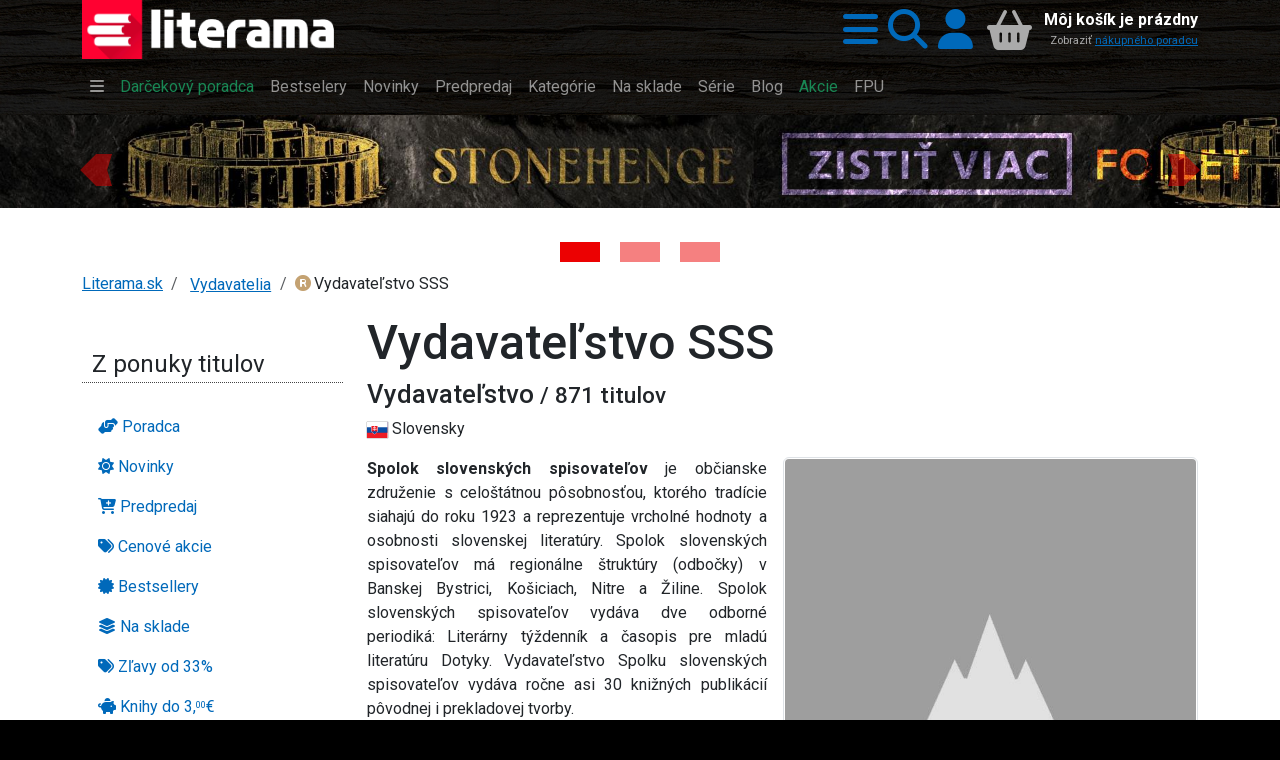

--- FILE ---
content_type: text/html;charset=UTF-8
request_url: https://www.literama.sk/sk/knihy-vydavatel/390/vydavatelstvo-sss?_p_p=3
body_size: 142456
content:
<!DOCTYPE html><html xmlns:og="http://opengraphprotocol.org/schema/" data-bs-theme="light" lang="sk"><head><meta content="#1a1a1a" name="theme-color"/><meta content="width=device-width, initial-scale=1, user-scalable=no" name="viewport"/><link href="/knihy/_img/logo/icons/apple-icon-192x192.png" sizes="192x192" rel="apple-touch-icon"/><link href="/knihy/_img/logo/icons/favicon-144x144.png" sizes="144x144" type="image/png" rel="icon"/><link href="/knihy/_img/logo/icons/favicon-96x96.png" sizes="96x96" type="image/png" rel="icon"/><link href="/knihy/_img/logo/icons/favicon-48x48.png" sizes="48x48" type="image/png" rel="icon"/><link href="/knihy/_img/logo/icons/favicon-32x32.png" sizes="32x32" type="image/png" rel="icon"/><link href="/knihy/_img/logo/icons/favicon-16x16.png" sizes="16x16" type="image/png" rel="icon"/><link title="literama" href="/opensearch.xml" type="application/opensearchdescription+xml" rel="search"/><title>Vydavateľstvo SSS - vydavateľstvo | kníhkupectvo Literama.sk</title>
<meta name="description" content="Vydavateľstvo SSS - knižné novinky, ktoré si môžete výhodne a pohodlne nakúpiť na Literama.sk"><meta name="keywords" content="Vydavateľstvo SSS vydavateľstvo vydavateľ nakladateľstvo nakladateľ knihy kniha tituly titul"><meta name="copyright" content="Copyright © 2009-2025 KYBEROS Group, Ltd."><meta property="charset" content="UTF-8"><meta http-equiv="Content-Type" content="text/html; charset=UTF-8"><meta http-equiv="Content-Language" content="sk"><meta http-equiv="Cache-Control" content="no-cache"><meta http-equiv="Pragma" content="no-cache"><meta http-equiv="Expires" content="0"><meta property="og:image" content="https://www.literama.sk/data/VYDAVATEL/photos/a01/vydavatelstvo-sss-390.jpg"><meta property="og:type" content="publisher"><meta property="og:site_name" content="Literama.sk"><meta property="og:title" content="Vydavateľstvo SSS - vydavateľstvo"><meta property="og:locale" content="sk"><meta property="og:url" content="https://www.literama.sk/sk/knihy-vydavatel/390/vydavatelstvo-sss"><meta property="og:description" content="Vydavateľstvo SSS - knižné novinky, ktoré si môžete výhodne a pohodlne nakúpiť na Literama.sk"><script src="/knihy/knihy.js?v=2025-09-06"></script><link rel="stylesheet" href="/knihy/knihy.css?v=2025-09-06" type="text/css"></head><body class="frontend  noa"><header class="sticky-top" id="site-header"><div class="shadow" id="header-fixed"><div class="container "><div id="header-main" class="jp-row row"><div id="header-logo" class="jp-col col col-5 col-sm-5 col-md-4 col-lg-3"><a accesskey="1" href="/" title="Späť na domovskú stránku"><img src="/knihy/_img/logo/lg.png" alt="Literama logo" class="img-fluid d-block"></a></div><div id="header-icons" class="jp-col col"><div class="jp-div float-end d-flex h-100 align-items-center flex-nowrap"><a title="Hlavné menu" role="button" rel="nofollow" data-bs-toggle="offcanvas" href="#popup-menu"><i class="jpIcon fas fa-bars"></i></a><a title="Vyhľadávanie" role="button" rel="nofollow" data-bs-toggle="offcanvas" href="#popup-search"><i class="jpIcon fas fa-search"></i></a><a rel="nofollow" href="/sk/knihy--login" title="Prihlásiť sa do môjho profilu" class="me-1">
									<i class="jpIcon fas fa-user"></i>
								</a><div id="header-cart"><div class="empty"><div class="cart-text float-end text-end d-none d-md-block"><div class="cart-info">Môj košík je prázdny</div><small class="cart-desc">Zobraziť <a href="/sk/nakupny-poradca">nákupného poradcu</a></small></div><div class="cart-icon cart-label float-end" id="header-cart-icon"><i class="jpIcon model-icon fas fa-basket-shopping"></i></div></div></div></div></div></div></div></div></header><div id="site-navbar"><div class="container d-none d-lg-block"><nav title="Hlavné menu" role="navigation" class="navbar navbar-dark navbar-expand-md"><div class="navbar-collapse collapse" id="header-navbar-collapse"><ul class="navbar-nav"><li class="nav-item"><a class="nav-link" rel="nofollow" data-bs-toggle="offcanvas" title="Hlavné menu..." href="#popup-menu"> <i class="jpIcon fas fa-bars"></i> </a></li><li class="nav-item"><a href="/sk/knihy-darceky" title="S naším knižným darčekovým pomocníkom vyberiete knihu rýchlo a hlavne dobre!" class="nav-link">Darčekový poradca</a></li><li class="nav-item"><a href="/sk/knihy-bestsellers" title="Najpredávanejšie knihy" class="nav-link">Bestselery</a></li><li class="nav-item"><a href="/sk/knihy-tipy" title="Naše tipy pre Vás, novinky alebo aj staršie knihy a reedície, ktoré vám určite odporúčame si prečítať" class="nav-link">Novinky</a></li><li class="nav-item"><a href="/sk/knihy-predobjednavky" title="Knihy v predpredaji, predobjednávky na vybrané pripravované nové knihy a tituly" class="nav-link">Predpredaj</a></li><li class="nav-item"><a href="/sk/knihy-kategorie" title="Zoznam kníh rozdelených do kategórií. Knihy všetkých žánrov. Akcie a zľavy do výšky 80%. Doprava nad 49€ zadarmo. Skutočne lacné knihy." class="nav-link">Kategórie</a></li><li class="nav-item"><a href="/sk/knihy-skladom" title="Knihy na sklade k okamžitému odberu" class="nav-link">Na sklade</a></li><li class="nav-item"><a href="/sk/knihy-serie" title="Prinášame Vám výber najobľúbenejších knižných sérií od známych svetových či domácich autorov." class="nav-link">Série</a></li><li class="nav-item"><a href="/sk/knihy-clanky" title="Články nielen o knihách a literatúre, oznámenia, upútavky a pozvánky na akcie" class="nav-link">Blog</a></li><li class="nav-item"><a href="/sk/knihy-akcie" title="Knihy v akciách, novinky a dotlače so zľavami až 80% kúpite len v internetovom kníhkupectve LITERAMA.sk" class="nav-link">Akcie</a></li><li class="nav-item"><a href="/sk/knihy-kolekcia/13/knihy-vydane-s-podporou-fpu-kompletny-zoznam" title="FPU" class="nav-link">FPU</a></li></ul></div></nav></div></div><aside class="d-block" role="complementary" id="content-asides"><div id="site-banners" class="jp-div"><div id="carousel-top" class="jp-iter-list carousel slide carousel-fade carousel-top mb-5"><div class="carousel-indicators mx-auto"><button aria-current="true" data-bs-target="#carousel-top" data-bs-slide-to="0" type="button" class="jp-button active btn btn-primary" aria-label="Kniha: Stonehenge: Svätyňa času - 1. vydanie - Ken Follett">
						&nbsp;</button><button aria-current="false" data-bs-target="#carousel-top" data-bs-slide-to="1" type="button" class="jp-button btn btn-primary" aria-label="Kniha: Veštica - Dominik Dán">
						&nbsp;</button><button aria-current="false" data-bs-target="#carousel-top" data-bs-slide-to="2" type="button" class="jp-button btn btn-primary" aria-label="Kniha: Deti vojny-povojny : Vierka - Deti vojny-povojny - Tomáš Galierik">
						&nbsp;</button></div><div class="carousel-inner"><div class="jp-div carousel-item active">
						<a href="/sk/knihy/605838/stonehenge-svatyna-casu" title="Kniha: Stonehenge: Svätyňa času - 1. vydanie - Ken Follett" class="photoLink"><figure class="img-figure"><img src="/data/BANNER/photos/b26/kniha-stonehenge-svatyna-casu-1-vydanie-ken-follett-1445.jpg" alt="Kniha: Stonehenge: Svätyňa času - 1. vydanie - Ken Follett" loading="lazy" class="photo-generic img-fluid photo-banner"></figure></a>
					</div><div class="jp-div carousel-item">
						<a href="/sk/knihy/612472/vestica" title="Kniha: Veštica - Dominik Dán" class="photoLink"><figure class="img-figure"><img src="/data/BANNER/photos/2df/kniha-vestica-dominik-dan-1449.jpg" alt="Kniha: Veštica - Dominik Dán" loading="lazy" class="photo-generic img-fluid photo-banner"></figure></a>
					</div><div class="jp-div carousel-item">
						<a href="/sk/knihy/610484/deti-vojny-povojny-vierka" title="Kniha: Deti vojny-povojny : Vierka - Deti vojny-povojny - Tomáš Galierik" class="photoLink"><figure class="img-figure"><img src="/data/BANNER/photos/c93/kniha-deti-vojny-povojny-vierka-deti-vojny-povojny-tomas-galierik-1447.jpg" alt="Kniha: Deti vojny-povojny : Vierka - Deti vojny-povojny - Tomáš Galierik" loading="lazy" class="photo-generic img-fluid photo-banner"></figure></a>
					</div></div><button data-bs-slide="prev" data-bs-target="#carousel-top" type="button" class="carousel-control-prev"><span aria-hidden="true" class="carousel-control-prev-icon">&nbsp;</span><span class="visually-hidden">Previous</span></button><button data-bs-slide="next" data-bs-target="#carousel-top" type="button" class="carousel-control-next"><span aria-hidden="true" class="carousel-control-next-icon">&nbsp;</span><span class="visually-hidden">Next</span></button></div></div></aside><div aria-controls="offcanvasWithBackdrop" aria-labelledby="popup-search-label" tabindex="-1" class="offcanvas offcanvas-top bg-dark text-white h-auto" id="popup-search"><div class="offcanvas-header"><h5 data-bs-dismiss="offcanvas" class="offcanvas-title fs-1 text-center" id="popup-search-label"><img src="/knihy/_img/logo/xxs.png" alt="Literama logo">
					Vyhľadávanie
				</h5><button aria-label="Zavrieť panel s vyhľadávaním" data-bs-dismiss="offcanvas" class="btn-close btn-close-white" type="button"/></div><div class="offcanvas-body row mt-5"><div class="col-md-8 col-lg-6 col-xl-4 mx-auto"><form class="m-3" action="/sk/knihy-hladaj" autocomplete="off" enctype="multipart/form-data" method="post" role="search"><div class="input-group input-group-lg  mb-3 mb-5"><input autofocus="autofocus" value="" placeholder="napr. Dominik Dán, Hobit, Ikar..." name="filterQuery" class="form-control input-xl" type="search"/><button class="btn btn-primary" type="submit"><i class="jpIcon fas fa-search"></i>
								<span class="d-none d-sm-inline">Hľadať</span></button></div><p class="jp-p text-light bg-dark">
						
							<i class="jpIcon information-line"></i>
							Napíšte hľadaný výraz, napr. <kbd class="text-warning bg-dark">Dominik Dán</kbd>, <kbd class="text-warning bg-dark">Hobit</kbd>, 
								<kbd class="text-warning bg-dark">Ikar</kbd>, alebo <kbd class="text-warning bg-dark">Slovart</kbd> a potom stlačte klávesu <code class="badge bg-secondary">Enter</code>
	 							alebo použite tlačidlo <span class="badge bg-primary">Hľadať</span>.
						</p></form></div></div></div><div aria-controls="offcanvasWithBackdrop" aria-labelledby="popup-menu-label" tabindex="-1" class="offcanvas offcanvas-top bg-dark text-white h-auto" id="popup-menu"><div class="offcanvas-header"><h5 data-bs-dismiss="offcanvas" class="offcanvas-title fs-1" id="popup-menu-label"><img src="/knihy/_img/logo/xxs.png" alt="Literama logo">
					Menu
				</h5><button aria-label="Close" data-bs-dismiss="offcanvas" class="btn-close btn-close-white" type="button"/></div><div class="offcanvas-body "><fieldset class="jp-fieldset"><legend>Ponuka</legend><ul class="jp-nav nav nav-pills nav-main nav-pills fullpage nav"><li class="nav-item"><a href="/sk/knihy-darceky" title="Knižný darčekový poradca" class="nav-link">
				<i class="jpIcon fas fa-handshake-angle"></i>
				<span class="jp-span lbl">Poradca</span></a></li><li class="nav-item"><a href="/sk/knihy-tipy" title="Naše TIPY, tituly, ktoré odporúčame" class="nav-link">
				<i class="jpIcon fas fa-sun"></i>
				<span class="jp-span lbl">Novinky</span></a></li><li class="nav-item"><a href="/sk/knihy-predobjednavky" title="Zoznam kníh v predpredaji so zvýhodnenou cenou" class="nav-link">
				<i class="jpIcon fas fa-cart-plus"></i>
				<span class="jp-span lbl">Predpredaj</span></a></li><li class="nav-item"><a href="/sk/knihy-akcie" title="Cenové akcie, to sa oplatí!" class="nav-link">
				<i class="jpIcon fas fa-tags"></i>
				<span class="lbl">Cenové akcie</span></a></li><li class="nav-item"><a href="/sk/knihy-bestsellers" title="Najpredávanejšie" class="nav-link">
				<i class="jpIcon fas fa-certificate"></i>
				<span class="jp-span lbl">Bestsellery</span></a></li><li class="nav-item"><a href="/sk/knihy-skladom" title="Knihy, ktoré máme skladom expedujeme obratom" class="nav-link">
				<i class="jpIcon fas fa-layer-group"></i>
				<span class="jp-span lbl">Na sklade</span></a></li><li class="nav-item"><a href="/sk/knihy-zlavy" title="Zoznam titulov so zaujímavými zľavami" class="nav-link">
				<i class="jpIcon fas fa-tags"></i>
				<span class="jp-span lbl">Zľavy od 33%</span></a></li><li class="nav-item"><a href="/sk/knihy-zafacku" title="Výber lacnejších titulov" class="nav-link">
				<i class="jpIcon fas fa-piggy-bank"></i>
				<span class="jp-span lbl">Knihy do 
					3,<sup>00</sup>€</span></a></li><li class="nav-item"><hr class="nav-divider"></li><li class="nav-item"><a href="/sk/knihy-kolekcia/13/zoznam-publikacii-podporenych-fpu" title="Knihy vydané s podporou FPU" class="nav-link">
				<i class="jpIcon model-icon fas fa-stroopwafel text-brown"></i> <span class="jp-span lbl">Kolekcia kníh FPU</span></a></li><li class="nav-item"><a href="/sk/knihy-kolekcie" title="Knižné kolekcie" class="nav-link">
				<i class="jpIcon model-icon fas fa-cookie text-brown"></i>
				<span class="lbl">Kolekcie</span></a></li><li class="nav-item"><a href="/sk/knihy-serie" title="Vaše obľúbené knižné série" class="nav-link">
				<i class="jpIcon model-icon fas fa-lines-leaning text-brown"></i>
				<span class="lbl">Série</span></a></li><li class="nav-item"><a href="/sk/knihy-autori" title="Kompletný zoznam autorov - spisovateľov" class="nav-link">
				<i class="jpIcon model-icon fas fa-address-book text-brown"></i>
				<span class="lbl">Autori</span></a></li><li class="nav-item"><a href="/sk/knihy-vydavatelia" title="Zoznam vydavateľov, nakladateľov" class="nav-link">
				<i class="jpIcon model-icon fas fa-registered text-brown"></i>
				<span class="lbl">Vydavatelia</span></a></li><li class="nav-item"><a href="/sk/knihy-clanky" title="Články, príspevky z našeho blogu" class="nav-link">
				<i class="jpIcon model-icon fas fa-blog text-brown"></i>
				<span class="lbl">Blog</span></a></li></ul></fieldset><fieldset class="jp-fieldset"><legend>Kategórie...</legend><ul class="jp-nav nav nav-pills lmenu nav nav-pills fullpage nav"><li class="nav-item"><a href="/sk/knihy-kategoria/196/young-adult" title="Young Adults, literatúra pre dospievajúcich" class="nav-link">
				<i class="jpIcon fas fa-y icon-ya"></i>
				<span class="lbl">YA!</span></a></li><li class="nav-item"><a href="/sk/knihy-kategoria/15/romantika" title="Romantika, romance" class="nav-link">
				<i class="jpIcon fas fa-heart-crack icon-romantika"></i>
				<span class="lbl">Romantika</span></a></li><li class="nav-item"><a href="/sk/knihy-kategoria/197/eroticke-romany" title="Erotické romány, novely a poviedky" class="nav-link">
				<i class="jpIcon fas fa-venus-mars icon-erotika"></i> 
				<span class="lbl">Erotika</span></a></li><li class="nav-item"><a href="/sk/knihy-kategoria/26/krimi-a-detektivky" title="Krimi a detektívky" class="nav-link">
				<i class="jpIcon fas fa-user-secret"></i>
				<span class="lbl">Krimi</span></a></li><li class="nav-item"><a href="/sk/knihy-kategoria/16/thrillery" title="Trilery, psycho, napätie" class="nav-link">
				<i class="jpIcon fas fa-handcuffs icon-thrillery"></i>
				<span class="lbl">Trilery</span></a></li><li class="nav-item"><a href="/sk/knihy-kategoria/25/dobrodruzne" title="Dobrodružné" class="nav-link">
				<i class="jpIcon fas fa-paw icon-dobrodruzne"></i>
				<span class="lbl">Dobrodružné</span></a></li><li class="nav-item"><a href="/sk/knihy-kategoria/4/deti-a-mladez" title="Knihy pre deti" class="nav-link">
				<i class="jpIcon fas fa-children icon-deti"></i>
				<span class="lbl">Pre deti</span></a></li><li class="nav-item"><a href="/sk/knihy-kategorie" title="Zoznam všetkých kategórií" class="nav-link">
				<i class="jpIcon model-icon fas fa-swatchbook text-brown fa-2x"></i>
				<span class="lbl">Všetky kategórie</span></a></li></ul></fieldset><fieldset class="jp-fieldset mb-5"><legend>Info</legend><ul class="jp-nav nav nav-pills nav-info nav-pills fullpage nav"><li class="nav-item"><a href="/sk/knihy-postovne" title="Informácia o poštovnom, spôsobe doručovania a platbách" class="nav-link">
				<i class="jpIcon fas fa-truck-fast"></i>
				<span class="jp-span lbl">Poštovné a platby</span></a></li><li class="nav-item"><a href="/sk/kontakty" title="Všetky dôležité kontakty: email, adresa, telefón..." class="nav-link">
				<i class="jpIcon fas fa-envelope"></i>
				<span class="jp-span lbl">Kontakty</span></a></li><li class="nav-item"><a href="tel:+421948199999" title="Mobilné telefónne číslo zákazníckej podpory" class="nav-link">
				<i class="jpIcon fas fa-phone"></i>
				<span class="jp-span lbl">
					0948199999</span></a></li></ul></fieldset><fieldset class="jp-fieldset mb-5"><legend>Citát</legend><figure class="ms-3"><blockquote class="blockquote"><p>Keď sme milovaní, silnieme. Keď milujeme, stávame sa odvážnymi.</p></blockquote><figcaption class="blockquote-footer">Lao-c'</figcaption></figure></fieldset></div></div><div id="content-main"><div class="container-lg two-columns"><nav aria-label="breadcrumb"><ol class="jp-breadcrumb breadcrumb"><li class="jp-li breadcrumb-item"><a href="/" title="Späť na domovskú stránku">Literama.sk</a></li><li class="dropdown breadcrumb-item"><span class="linkWrap"><a href="/sk/knihy-vydavatelia" class="frontdLink"><span class="jpUserLabel jpLabel"><i class="jpIcon model-icon Missing resource for token: NodeOnline.icon: (~a,sk)"></i>Vydavatelia</span></a></span></li><li class="dropdown breadcrumb-item"><span title="Vydavateľ: Vydavateľstvo SSS" class="jpUserLabel jpLabel"><i class="jpIcon model-icon fas fa-registered text-brown"></i>Vydavateľstvo SSS</span></li></ol></nav><div class="jp-row row"><div class="jp-col col hidden-xs hidden-sm hidden-md col-lg-3"><fieldset class="jp-fieldset"><legend>Z ponuky titulov</legend><ul class="jp-nav nav nav-pills nav-main flex-column nav"><li class="nav-item"><a href="/sk/knihy-darceky" title="Knižný darčekový poradca" class="nav-link">
				<i class="jpIcon fas fa-handshake-angle"></i>
				<span class="jp-span lbl">Poradca</span></a></li><li class="nav-item"><a href="/sk/knihy-tipy" title="Naše TIPY, tituly, ktoré odporúčame" class="nav-link">
				<i class="jpIcon fas fa-sun"></i>
				<span class="jp-span lbl">Novinky</span></a></li><li class="nav-item"><a href="/sk/knihy-predobjednavky" title="Zoznam kníh v predpredaji so zvýhodnenou cenou" class="nav-link">
				<i class="jpIcon fas fa-cart-plus"></i>
				<span class="jp-span lbl">Predpredaj</span></a></li><li class="nav-item"><a href="/sk/knihy-akcie" title="Cenové akcie, to sa oplatí!" class="nav-link">
				<i class="jpIcon fas fa-tags"></i>
				<span class="lbl">Cenové akcie</span></a></li><li class="nav-item"><a href="/sk/knihy-bestsellers" title="Najpredávanejšie" class="nav-link">
				<i class="jpIcon fas fa-certificate"></i>
				<span class="jp-span lbl">Bestsellery</span></a></li><li class="nav-item"><a href="/sk/knihy-skladom" title="Knihy, ktoré máme skladom expedujeme obratom" class="nav-link">
				<i class="jpIcon fas fa-layer-group"></i>
				<span class="jp-span lbl">Na sklade</span></a></li><li class="nav-item"><a href="/sk/knihy-zlavy" title="Zoznam titulov so zaujímavými zľavami" class="nav-link">
				<i class="jpIcon fas fa-tags"></i>
				<span class="jp-span lbl">Zľavy od 33%</span></a></li><li class="nav-item"><a href="/sk/knihy-zafacku" title="Výber lacnejších titulov" class="nav-link">
				<i class="jpIcon fas fa-piggy-bank"></i>
				<span class="jp-span lbl">Knihy do 
					3,<sup>00</sup>€</span></a></li><li class="nav-item"><hr class="nav-divider"></li><li class="nav-item"><a href="/sk/knihy-kolekcia/13/zoznam-publikacii-podporenych-fpu" title="Knihy vydané s podporou FPU" class="nav-link">
				<i class="jpIcon model-icon fas fa-stroopwafel text-brown"></i> <span class="jp-span lbl">Kolekcia kníh FPU</span></a></li><li class="nav-item"><a href="/sk/knihy-kolekcie" title="Knižné kolekcie" class="nav-link">
				<i class="jpIcon model-icon fas fa-cookie text-brown"></i>
				<span class="lbl">Kolekcie</span></a></li><li class="nav-item"><a href="/sk/knihy-serie" title="Vaše obľúbené knižné série" class="nav-link">
				<i class="jpIcon model-icon fas fa-lines-leaning text-brown"></i>
				<span class="lbl">Série</span></a></li><li class="nav-item"><a href="/sk/knihy-autori" title="Kompletný zoznam autorov - spisovateľov" class="nav-link">
				<i class="jpIcon model-icon fas fa-address-book text-brown"></i>
				<span class="lbl">Autori</span></a></li><li class="nav-item"><a href="/sk/knihy-vydavatelia" title="Zoznam vydavateľov, nakladateľov" class="nav-link">
				<i class="jpIcon model-icon fas fa-registered text-brown"></i>
				<span class="lbl">Vydavatelia</span></a></li><li class="nav-item"><a href="/sk/knihy-clanky" title="Články, príspevky z našeho blogu" class="nav-link">
				<i class="jpIcon model-icon fas fa-blog text-brown"></i>
				<span class="lbl">Blog</span></a></li></ul></fieldset><fieldset class="jp-fieldset"><legend>Info</legend><ul class="jp-nav nav nav-pills nav-info flex-column nav"><li class="nav-item"><a href="/sk/knihy-postovne" title="Informácia o poštovnom, spôsobe doručovania a platbách" class="nav-link">
				<i class="jpIcon fas fa-truck-fast"></i>
				<span class="jp-span lbl">Poštovné a platby</span></a></li><li class="nav-item"><a href="/sk/kontakty" title="Všetky dôležité kontakty: email, adresa, telefón..." class="nav-link">
				<i class="jpIcon fas fa-envelope"></i>
				<span class="jp-span lbl">Kontakty</span></a></li><li class="nav-item"><a href="tel:+421948199999" title="Mobilné telefónne číslo zákazníckej podpory" class="nav-link">
				<i class="jpIcon fas fa-phone"></i>
				<span class="jp-span lbl">
					0948199999</span></a></li></ul></fieldset><div class="jp-iter-list list-group"><a title="Heureka.sk" href="http://obchody.heureka.sk/literama-sk/recenze/" class="item"><img src="/data/BANNER/photos/41a/heureka-sk-417.jpg" class="img-fluid" alt="Heureka.sk"/></a><a title="Pricemania" href="https://www.pricemania.sk/obchody/info/literama-sk-4100/" class="item"><img src="/data/BANNER/photos/d1f/pricemania-418.jpg" class="img-fluid" alt="Pricemania"/></a></div></div><div class="jp-col col col-12 col-lg-9"><h1>Vydavateľstvo SSS</h1><form enctype="multipart/form-data" method="POST" action="https://www.literama.sk/sk/knihy-vydavatel/390/vydavatelstvo-sss" id="jpForm" class="jpForm form-horizontal">
<div itemtype="http://schema.org/Organization" itemscope="" itemprop="publisher" id="microdata-publisher-390"><meta content="Vydavateľstvo SSS" itemprop="name"/><meta content="https://www.literama.sk/sk/knihy-vydavatel/390/vydavatelstvo-sss" itemprop="url"/><meta content="Spolok slovenských spisovateľov je občianske združenie s celoštátnou pôsobnosťou, ktorého tradície siahajú do roku 1923…" itemprop="description"/><meta content="https://www.literama.sk/data/VYDAVATEL/photos/a01/vydavatelstvo-sss-390.jpg" itemprop="image"/></div><div class="jp-div mb-5 clearfix"><h2>
				Vydavateľstvo
				<small class="jp-small"> / 871 titulov</small></h2><p class="jp-p"><img src="/res/flags/4x3/SVK.svg" alt="SVK" class="model-icon language" />Slovensky</p><div class="jp-div w-50 img-fluid float-none float-sm-end ms-sm-3 mb-3 mx-auto">
				<figure class="img-figure"><img src="/data/VYDAVATEL/photos/a01/vydavatelstvo-sss-390.jpg" alt="Vydavateľ: Vydavateľstvo SSS" loading="lazy" class="photo-generic img-thumbnail"></figure>
			</div><div class="jp-div"><p><strong>Spolok slovenských spisovateľov</strong> je občianske združenie s celoštátnou pôsobnosťou, ktorého tradície siahajú do roku 1923 a reprezentuje vrcholné hodnoty a osobnosti slovenskej literatúry. Spolok slovenských spisovateľov má regionálne štruktúry (odbočky) v Banskej Bystrici, Košiciach, Nitre a Žiline. Spolok slovenských spisovateľov vydáva dve odborné periodiká: Literárny týždenník a časopis pre mladú literatúru Dotyky. Vydavateľstvo Spolku slovenských spisovateľov vydáva ročne asi 30 knižných publikácií pôvodnej i prekladovej tvorby.<br />  </p></div></div><div id="p" class="jp-iter-page"><div class="jp-navig alert alert-light mb-5 shadow"><div id="_tableFilter" title="Refresh" class="jpFilterButton"><button type="submit" title="Obnoviť zoznam" class="filterRefresh btn btn-secondary"><i class="jpIcon fas fa-filter"></i></button></div><div class="jp-navig-header d-flex flex-wrap">
					
	
					<select role="kyberselect" name="filterLanguage" id="filterLanguage" class="jp-select form-control"><option value>&lt;i class=&quot;jpIcon fas fa-language&quot;&gt;&lt;/i&gt; jazyk</option><option value="SVK" data-html="&lt;span class=&quot;jpUserLabel jpLabel&quot;&gt;&lt;img src=&quot;/knihy/_img/domain/FrontendFilterLanguage/SVK.svg&quot; alt=&quot;FrontendFilterLanguage/SVK&quot; class=&quot;model-icon FrontendFilterLanguage language SMALL&quot;&gt;slovensky&lt;/span&gt;">slovensky</option><option value="CZE" data-html="&lt;span class=&quot;jpUserLabel jpLabel&quot;&gt;&lt;img src=&quot;/knihy/_img/domain/FrontendFilterLanguage/CZE.svg&quot; alt=&quot;FrontendFilterLanguage/CZE&quot; class=&quot;model-icon FrontendFilterLanguage language SMALL&quot;&gt;česky&lt;/span&gt;">česky</option><option value="HUN" data-html="&lt;span class=&quot;jpUserLabel jpLabel&quot;&gt;&lt;img src=&quot;/knihy/_img/domain/FrontendFilterLanguage/HUN.svg&quot; alt=&quot;FrontendFilterLanguage/HUN&quot; class=&quot;model-icon FrontendFilterLanguage language SMALL&quot;&gt;maďarsky&lt;/span&gt;">maďarsky</option><option value="GBR" data-html="&lt;span class=&quot;jpUserLabel jpLabel&quot;&gt;&lt;img src=&quot;/knihy/_img/domain/FrontendFilterLanguage/GBR.svg&quot; alt=&quot;FrontendFilterLanguage/GBR&quot; class=&quot;model-icon FrontendFilterLanguage language SMALL&quot;&gt;anglicky&lt;/span&gt;">anglicky</option><option value="DEU" data-html="&lt;span class=&quot;jpUserLabel jpLabel&quot;&gt;&lt;img src=&quot;/knihy/_img/domain/FrontendFilterLanguage/DEU.svg&quot; alt=&quot;FrontendFilterLanguage/DEU&quot; class=&quot;model-icon FrontendFilterLanguage language SMALL&quot;&gt;nemecky&lt;/span&gt;">nemecky</option><option value="ESP" data-html="&lt;span class=&quot;jpUserLabel jpLabel&quot;&gt;&lt;img src=&quot;/knihy/_img/domain/FrontendFilterLanguage/ESP.svg&quot; alt=&quot;FrontendFilterLanguage/ESP&quot; class=&quot;model-icon FrontendFilterLanguage language SMALL&quot;&gt;španielsky&lt;/span&gt;">španielsky</option><option value="FRA" data-html="&lt;span class=&quot;jpUserLabel jpLabel&quot;&gt;&lt;img src=&quot;/knihy/_img/domain/FrontendFilterLanguage/FRA.svg&quot; alt=&quot;FrontendFilterLanguage/FRA&quot; class=&quot;model-icon FrontendFilterLanguage language SMALL&quot;&gt;francúzky&lt;/span&gt;">francúzky</option><option value="ITA" data-html="&lt;span class=&quot;jpUserLabel jpLabel&quot;&gt;&lt;img src=&quot;/knihy/_img/domain/FrontendFilterLanguage/ITA.svg&quot; alt=&quot;FrontendFilterLanguage/ITA&quot; class=&quot;model-icon FrontendFilterLanguage language SMALL&quot;&gt;taliansky&lt;/span&gt;">taliansky</option><option value="RUS" data-html="&lt;span class=&quot;jpUserLabel jpLabel&quot;&gt;&lt;img src=&quot;/knihy/_img/domain/FrontendFilterLanguage/RUS.svg&quot; alt=&quot;FrontendFilterLanguage/RUS&quot; class=&quot;model-icon FrontendFilterLanguage language SMALL&quot;&gt;rusky&lt;/span&gt;">rusky</option><option value="POL" data-html="&lt;span class=&quot;jpUserLabel jpLabel&quot;&gt;&lt;img src=&quot;/knihy/_img/domain/FrontendFilterLanguage/POL.svg&quot; alt=&quot;FrontendFilterLanguage/POL&quot; class=&quot;model-icon FrontendFilterLanguage language SMALL&quot;&gt;poľsky&lt;/span&gt;">poľsky</option></select><select role="kyberselect" name="filterOrderBy" id="filterOrderBy" class="jp-select form-control"><option value="SALABILITY" data-html="&lt;span class=&quot;jpUserLabel jpLabel&quot;&gt;&lt;i class=&quot;jpIcon model-icon fas fa-chart-line&quot;&gt;&lt;/i&gt;Podľa celkového predaja&lt;/span&gt;">Podľa celkového predaja</option><option value="DATE_FEATURED" data-html="&lt;span class=&quot;jpUserLabel jpLabel&quot;&gt;&lt;i class=&quot;jpIcon model-icon fas fa-calendar-check&quot;&gt;&lt;/i&gt;Naše tipy&lt;/span&gt;">Naše tipy</option><option value="POPULARITY" data-html="&lt;span class=&quot;jpUserLabel jpLabel&quot;&gt;&lt;i class=&quot;jpIcon model-icon fas fa-thumbs-up&quot;&gt;&lt;/i&gt;Podľa obľúbenosti&lt;/span&gt;">Podľa obľúbenosti</option><option value="PRICE_ASC" data-html="&lt;span class=&quot;jpUserLabel jpLabel&quot;&gt;&lt;i class=&quot;jpIcon model-icon fas fa-money-bill-1-wave&quot;&gt;&lt;/i&gt;Od najlacnejších&lt;/span&gt;">Od najlacnejších</option><option value="PRICE_DESC" data-html="&lt;span class=&quot;jpUserLabel jpLabel&quot;&gt;&lt;i class=&quot;jpIcon model-icon fas fa-gifts&quot;&gt;&lt;/i&gt;Od najdrahších&lt;/span&gt;">Od najdrahších</option><option value="DISCOUNT" data-html="&lt;span class=&quot;jpUserLabel jpLabel&quot;&gt;&lt;i class=&quot;jpIcon model-icon fas fa-arrow-up-1-9&quot;&gt;&lt;/i&gt;Podľa výšky zľavy&lt;/span&gt;">Podľa výšky zľavy</option><option value="DATE" selected data-html="&lt;span class=&quot;jpUserLabel jpLabel&quot;&gt;&lt;i class=&quot;jpIcon model-icon fas fa-calendar-day&quot;&gt;&lt;/i&gt;Od najnovších&lt;/span&gt;">Od najnovších</option><option value="ALPHABET" data-html="&lt;span class=&quot;jpUserLabel jpLabel&quot;&gt;&lt;i class=&quot;jpIcon model-icon fas fa-arrow-down-a-z&quot;&gt;&lt;/i&gt;Podľa abecedy&lt;/span&gt;">Podľa abecedy</option></select><select role="kyberselect" name="_v_p" id="_v_p" class="jp-select form-control"><option value="BLOCK" selected data-html="&lt;span class=&quot;jpUserLabel jpLabel&quot;&gt;&lt;i class=&quot;jpIcon model-icon fas fa-table-list&quot;&gt;&lt;/i&gt;podrobne&lt;/span&gt;">podrobne</option><option value="SIMPLE" data-html="&lt;span class=&quot;jpUserLabel jpLabel&quot;&gt;&lt;i class=&quot;jpIcon model-icon fas fa-table-columns&quot;&gt;&lt;/i&gt;kompaktne&lt;/span&gt;">kompaktne</option><option value="THUMB" data-html="&lt;span class=&quot;jpUserLabel jpLabel&quot;&gt;&lt;i class=&quot;jpIcon model-icon fas fa-table-cells-large&quot;&gt;&lt;/i&gt;obrázky&lt;/span&gt;">obrázky</option></select><div aria-label="Basic example" class="btn-group ms-1"><button name="jpFilterReset" id="jpFilterReset" type="submit" title="Zrušiť filter" class="jp-submit-button btn btn-dark">
							<i class="jpIcon fas fa-filter-circle-xmark"></i>
						</button></div></div><ul class="jpPagination pagination position-absolute top-100 end-0 translate-middle-y" title="Položiek celkom: 871"><li class="page-item"><a href="/sk/knihy-vydavatel/390/vydavatelstvo-sss?_p_p=2#p" class="page-link">&laquo;</a></li><li class="page-item"><a href="/sk/knihy-vydavatel/390/vydavatelstvo-sss" class="page-link">1</a></li><li class="page-item"><a href="/sk/knihy-vydavatel/390/vydavatelstvo-sss?_p_p=2#p" class="page-link">2</a></li><li class="page-item active"><a href="/sk/knihy-vydavatel/390/vydavatelstvo-sss?_p_p=3#p" class="page-link">3</a></li><li class="page-item"><a href="/sk/knihy-vydavatel/390/vydavatelstvo-sss?_p_p=4#p" class="page-link">4</a></li><li class="page-item"><a href="/sk/knihy-vydavatel/390/vydavatelstvo-sss?_p_p=5#p" class="page-link">5</a></li><li class="page-item disabled"><a name="P31" class="page-link">…</a></li><li class="page-item"><a href="/sk/knihy-vydavatel/390/vydavatelstvo-sss?_p_p=44#p" class="page-link">44</a></li><li class="page-item"><a href="/sk/knihy-vydavatel/390/vydavatelstvo-sss?_p_p=4#p" class="page-link">&raquo;<span class="badge badge-pill position-absolute top-0 start-100 translate-middle badge rounded-pill text-white text-bg-secondary">871</span></a></li></ul></div><div class="jp-label-group row iter-block"><div class="jp-col col col-12 col-md-3 photo">
				<div id="bk1" class="jp-div"><a href="/sk/knihy/502829/jediny-muz-na-kontinente" title="Kniha: Jediný muž na kontinente - 1. vydanie - Terézia Mora" class="frontdLink model model"><figure class="img-figure"><img src="/data/PRODUKT/photos/4a9/jediny-muz-na-kontinente-502829-t.jpg" alt="Kniha: Jediný muž na kontinente - 1. vydanie - Terézia Mora" loading="lazy" class="photo-thumbnail img-thumbnail"></figure></a></div>
			</div><div class="jp-col col col-12 col-md-9"><div class="jp-row row"><div class="jp-col col col-12 col-md-8"><h2><span class="linkWrap"><a href="/sk/knihy/502829/jediny-muz-na-kontinente" title="Kniha: Jediný muž na kontinente - 1. vydanie - Terézia Mora" class="frontdLink model model"><span title="Kniha: Jediný muž na kontinente - 1. vydanie - Terézia Mora" class="jpUserLabel jpLabel"><i class="jpIcon model-icon fas fa-book-bookmark text-brown"></i>Jediný muž na kontinente</span></a></span></h2><small class="jp-small text-muted mt-3"><img src="/res/flags/4x3/SVK.svg" alt="SVK" class="model-icon language">
								<span class="jpOut"><span class="jpOutPrefix"><span class="text-delim px-2">•</span></span>2024/06</span><span class="jpOut"><span class="jpOutPrefix"><span class="text-delim px-2">•</span></span><span class="linkWrap"><a href="/sk/knihy-autor/26589/terezia-mora" title="Predstavujeme: Terézia Mora" class="frontdLink model model"><span title="Predstavujeme: Terézia Mora" class="jpUserLabel jpLabel"><i class="jpIcon model-icon fas fa-address-book text-brown"></i>Terézia Mora</span></a></span></span><span class="jpOut"><span class="jpOutPrefix"><span class="text-delim px-2">•</span></span><span class="linkWrap"><a href="/sk/knihy-vydavatel/390/vydavatelstvo-sss" title="Vydavateľ: Vydavateľstvo SSS" class="frontdLink model model"><span title="Vydavateľ: Vydavateľstvo SSS" class="jpUserLabel jpLabel"><i class="jpIcon model-icon fas fa-registered text-brown"></i>Vydavateľstvo SSS</span></a></span></span><span class="jpOut"><span class="jpOutPrefix"><span class="text-delim px-2">•</span></span><span class="linkWrap"><a href="/sk/knihy-kategoria/3/romany-a-novely" title="Knihy v kategórii Romány a novely (49579)" class="frontdLink model model"><span title="Knihy v kategórii Romány a novely (49579)" class="jpUserLabel jpLabel"><i class="jpIcon model-icon fas fa-swatchbook text-brown"></i>Romány a novely</span></a></span></span>
							</small><p class="jp-p mt-3">
							Darius Kopp sa oženil krátko potom, čo prekročil štyridsiatku. Pracoval ako jediný zástupca americkej firmy pre bezdrôtové technológie pre krajiny str…
							 
							<a href="/sk/knihy/502829/jediny-muz-na-kontinente" title="Kniha: Jediný muž na kontinente - 1. vydanie - Terézia Mora" class="frontdLink model model">viac »</a>
						</p><p class="jp-p">
							<div class="jp-div hidden-xs"><p class="jp-p text-start">
						V kolekcii
						<span class="linkWrap"><a href="/sk/knihy-kolekcia/13/knihy-vydane-s-podporou-fpu-kompletny-zoznam" title="Kolekcia titulov: Knihy vydané s podporou FPU - kompletný zoznam" class="frontdLink model model"><span title="Kolekcia titulov: Knihy vydané s podporou FPU - kompletný zoznam" class="jpUserLabel jpLabel"><i class="jpIcon model-icon fas fa-stroopwafel text-brown"></i>Knihy vydané s podporou…</span></a></span>, <span class="linkWrap"><a href="/sk/knihy-kolekcia/123/knihy-vydane-s-podporou-fpu-2024" title="Kolekcia titulov: Knihy vydané s podporou FPU 2024" class="frontdLink model model"><span title="Kolekcia titulov: Knihy vydané s podporou FPU 2024" class="jpUserLabel jpLabel"><i class="jpIcon model-icon fas fa-cookie text-brown"></i>Knihy vydané s podporou…</span></a></span></p></div>
						</p></div><div class="jp-col col col-12 col-md-4"><div class="d-grid"><div class="jp-div btn-cart-block d-grid mb-2"><button data-jp-fly="#bk1, #header-cart" data-jp-href="/sk/knihy---cart/502829.add" type="button" title="Vložiť do nákupného košíka" class="jp-button shadow btn btn-cart"><div class="jp-div btn-product-502829">
				<i class="jpIcon model-icon fas fa-basket-shopping"></i> 
				
			<span class="jp-span btn-label">
				Košík
			</span></div></button></div><div class="jp-div text-center"></div><div class="jp-div text-center"><div class="jp-div fs-2">14,<sup>66</sup>€</div></div><p class="jp-p mt-2 text-center"><small class="jp-small"><span title="Titul je na sklade vydavateľa alebo knižnej distribúcie" class="jpUserLabel jpLabel"><i class="jpIcon model-icon fas fa-cloud-sun"></i>Máme vo veľkosklade</span></small></p><div class="jp-div wishlist-product-502829 dropdown d-grid my-2"><button class="dropdown-toggle btn btn-sm btn-outline-primary" data-bs-toggle="dropdown" type="button"><i class="jpIcon far fa-folder"></i> Do priečinka</button><div class="jp-div dropdown-menu"><a rel="nofollow" href="/sk/knihy--login?r=%2Fsk%2Fknihy%2F502829%2Fjediny-muz-na-kontinente" class="dropdown-item">
					<i class="jpIcon fas fa-user-plus"></i> Prihlásiť...
				</a></div></div></div></div></div></div></div><div class="jp-label-group row iter-block"><div class="jp-col col col-12 col-md-3 photo">
				<div id="bk2" class="jp-div"><a href="/sk/knihy/501808/zalujem" title="Kniha: Žaľujem...! - 1. vydanie - Émile Zola" class="frontdLink model model"><figure class="img-figure"><img src="/data/PRODUKT/photos/7e4/zalujem-501808-t.jpg" alt="Kniha: Žaľujem...! - 1. vydanie - Émile Zola" loading="lazy" class="photo-thumbnail img-thumbnail"></figure></a></div>
			</div><div class="jp-col col col-12 col-md-9"><div class="jp-row row"><div class="jp-col col col-12 col-md-8"><h2><span class="linkWrap"><a href="/sk/knihy/501808/zalujem" title="Kniha: Žaľujem...! - 1. vydanie - Émile Zola" class="frontdLink model model"><span title="Kniha: Žaľujem...! - 1. vydanie - Émile Zola" class="jpUserLabel jpLabel"><i class="jpIcon model-icon fas fa-book-bookmark text-brown"></i>Žaľujem...!</span></a></span></h2><small class="jp-small text-muted mt-3"><img src="/res/flags/4x3/SVK.svg" alt="SVK" class="model-icon language">
								<span class="jpOut"><span class="jpOutPrefix"><span class="text-delim px-2">•</span></span>2024/06</span><span class="jpOut"><span class="jpOutPrefix"><span class="text-delim px-2">•</span></span><span class="linkWrap"><a href="/sk/knihy-autor/6141/emile-zola" title="Predstavujeme: Émile Zola" class="frontdLink model model"><span title="Predstavujeme: Émile Zola" class="jpUserLabel jpLabel"><i class="jpIcon model-icon fas fa-address-book text-brown"></i>Émile Zola</span></a></span></span><span class="jpOut"><span class="jpOutPrefix"><span class="text-delim px-2">•</span></span><span class="linkWrap"><a href="/sk/knihy-vydavatel/390/vydavatelstvo-sss" title="Vydavateľ: Vydavateľstvo SSS" class="frontdLink model model"><span title="Vydavateľ: Vydavateľstvo SSS" class="jpUserLabel jpLabel"><i class="jpIcon model-icon fas fa-registered text-brown"></i>Vydavateľstvo SSS</span></a></span></span><span class="jpOut"><span class="jpOutPrefix"><span class="text-delim px-2">•</span></span><span class="linkWrap"><a href="/sk/knihy-kategoria/6/dejiny-a-fakty" title="Knihy v kategórii Dejiny a fakty (7974)" class="frontdLink model model"><span title="Knihy v kategórii Dejiny a fakty (7974)" class="jpUserLabel jpLabel"><i class="jpIcon model-icon fas fa-swatchbook text-brown"></i>Dejiny a fakty</span></a></span></span>
							</small><p class="jp-p mt-3">
							Jedna z najväčších afér konca 19. storočia – Dreyfusova aféra – mala silnú odozvu v dobovej tlači. Najznámejšou osobnosťou, ktorá sa k afére vyjadrila…
							 
							<a href="/sk/knihy/501808/zalujem" title="Kniha: Žaľujem...! - 1. vydanie - Émile Zola" class="frontdLink model model">viac »</a>
						</p><p class="jp-p">
							<div class="jp-div hidden-xs"><p class="jp-p text-start">
						V kolekcii
						<span class="linkWrap"><a href="/sk/knihy-kolekcia/13/knihy-vydane-s-podporou-fpu-kompletny-zoznam" title="Kolekcia titulov: Knihy vydané s podporou FPU - kompletný zoznam" class="frontdLink model model"><span title="Kolekcia titulov: Knihy vydané s podporou FPU - kompletný zoznam" class="jpUserLabel jpLabel"><i class="jpIcon model-icon fas fa-stroopwafel text-brown"></i>Knihy vydané s podporou…</span></a></span>, <span class="linkWrap"><a href="/sk/knihy-kolekcia/123/knihy-vydane-s-podporou-fpu-2024" title="Kolekcia titulov: Knihy vydané s podporou FPU 2024" class="frontdLink model model"><span title="Kolekcia titulov: Knihy vydané s podporou FPU 2024" class="jpUserLabel jpLabel"><i class="jpIcon model-icon fas fa-cookie text-brown"></i>Knihy vydané s podporou…</span></a></span></p></div>
						</p></div><div class="jp-col col col-12 col-md-4"><div class="d-grid"><div class="jp-div btn-cart-block d-grid mb-2"><button data-jp-fly="#bk2, #header-cart" data-jp-href="/sk/knihy---cart/501808.add" type="button" title="Vložiť do nákupného košíka" class="jp-button shadow btn btn-cart"><div class="jp-div btn-product-501808">
				<i class="jpIcon model-icon fas fa-basket-shopping"></i> 
				
			<span class="jp-span btn-label">
				Košík
			</span></div></button></div><div class="jp-div text-center"></div><div class="jp-div text-center"><div class="jp-div fs-2">9,<sup>74</sup>€</div></div><p class="jp-p mt-2 text-center"><small class="jp-small"><span title="Titul je na sklade vydavateľa alebo knižnej distribúcie" class="jpUserLabel jpLabel"><i class="jpIcon model-icon fas fa-cloud-sun"></i>Máme vo veľkosklade</span></small></p><div class="jp-div wishlist-product-501808 dropdown d-grid my-2"><button class="dropdown-toggle btn btn-sm btn-outline-primary" data-bs-toggle="dropdown" type="button"><i class="jpIcon far fa-folder"></i> Do priečinka</button><div class="jp-div dropdown-menu"><a rel="nofollow" href="/sk/knihy--login?r=%2Fsk%2Fknihy%2F501808%2Fzalujem" class="dropdown-item">
					<i class="jpIcon fas fa-user-plus"></i> Prihlásiť...
				</a></div></div></div></div></div></div></div><div class="jp-label-group row iter-block"><div class="jp-col col col-12 col-md-3 photo">
				<div id="bk3" class="jp-div"><a href="/sk/knihy/501809/scenare-z-lamparne" title="Kniha: Scenáre z lampárne - 1. vydanie - Jozef M. Laugo" class="frontdLink model model"><figure class="img-figure"><img src="/data/PRODUKT/photos/0c5/scenare-z-lamparne-501809-t.jpg" alt="Kniha: Scenáre z lampárne - 1. vydanie - Jozef M. Laugo" loading="lazy" class="photo-thumbnail img-thumbnail"></figure></a></div>
			</div><div class="jp-col col col-12 col-md-9"><div class="jp-row row"><div class="jp-col col col-12 col-md-8"><h2><span class="linkWrap"><a href="/sk/knihy/501809/scenare-z-lamparne" title="Kniha: Scenáre z lampárne - 1. vydanie - Jozef M. Laugo" class="frontdLink model model"><span title="Kniha: Scenáre z lampárne - 1. vydanie - Jozef M. Laugo" class="jpUserLabel jpLabel"><i class="jpIcon model-icon fas fa-book-bookmark text-brown"></i>Scenáre z lampárne</span></a></span></h2><small class="jp-small text-muted mt-3"><img src="/res/flags/4x3/SVK.svg" alt="SVK" class="model-icon language">
								<span class="jpOut"><span class="jpOutPrefix"><span class="text-delim px-2">•</span></span>2024/06</span><span class="jpOut"><span class="jpOutPrefix"><span class="text-delim px-2">•</span></span>Jozef M. Laugo</span><span class="jpOut"><span class="jpOutPrefix"><span class="text-delim px-2">•</span></span><span class="linkWrap"><a href="/sk/knihy-vydavatel/390/vydavatelstvo-sss" title="Vydavateľ: Vydavateľstvo SSS" class="frontdLink model model"><span title="Vydavateľ: Vydavateľstvo SSS" class="jpUserLabel jpLabel"><i class="jpIcon model-icon fas fa-registered text-brown"></i>Vydavateľstvo SSS</span></a></span></span><span class="jpOut"><span class="jpOutPrefix"><span class="text-delim px-2">•</span></span><span class="linkWrap"><a href="/sk/knihy-kategoria/3/romany-a-novely" title="Knihy v kategórii Romány a novely (49579)" class="frontdLink model model"><span title="Knihy v kategórii Romány a novely (49579)" class="jpUserLabel jpLabel"><i class="jpIcon model-icon fas fa-swatchbook text-brown"></i>Romány a novely</span></a></span></span>
							</small><p class="jp-p mt-3">
							Dnešné audiovizuálne prostriedky si nevieme predstaviť bez diskusných relácií. Väčšina z nich je zameraná na politickú situáciu doma i vo svete, ekono…
							 
							<a href="/sk/knihy/501809/scenare-z-lamparne" title="Kniha: Scenáre z lampárne - 1. vydanie - Jozef M. Laugo" class="frontdLink model model">viac »</a>
						</p><p class="jp-p">
							<blockquote class="jp-blockquote d-flex my-5 fs-3 fst-italic text-wrap-balance"><div class="flex-shrink-0"><i class="jpIcon fa-solid fa-quote-right fa-2x"></i></div><div class="flex-grow-1 ms-2">Pri čítaní tejto knihy je najdôležitejšie hlavne premýšlať, premýšlať, premýšlať</div></blockquote><div class="jp-div hidden-xs"></div>
						</p></div><div class="jp-col col col-12 col-md-4"><div class="d-grid"><div class="jp-div btn-cart-block d-grid mb-2"><button data-jp-fly="#bk3, #header-cart" data-jp-href="/sk/knihy---cart/501809.add" type="button" title="Vložiť do nákupného košíka" class="jp-button shadow btn btn-cart"><div class="jp-div btn-product-501809">
				<i class="jpIcon model-icon fas fa-basket-shopping"></i> 
				
			<span class="jp-span btn-label">
				Košík
			</span></div></button></div><div class="jp-div text-center"></div><div class="jp-div text-center"><div class="jp-div fs-2">9,<sup>74</sup>€</div></div><p class="jp-p mt-2 text-center"><small class="jp-small"><span title="Titul je na sklade vydavateľa alebo knižnej distribúcie" class="jpUserLabel jpLabel"><i class="jpIcon model-icon fas fa-cloud-sun"></i>Máme vo veľkosklade</span></small></p><div class="jp-div wishlist-product-501809 dropdown d-grid my-2"><button class="dropdown-toggle btn btn-sm btn-outline-primary" data-bs-toggle="dropdown" type="button"><i class="jpIcon far fa-folder"></i> Do priečinka</button><div class="jp-div dropdown-menu"><a rel="nofollow" href="/sk/knihy--login?r=%2Fsk%2Fknihy%2F501809%2Fscenare-z-lamparne" class="dropdown-item">
					<i class="jpIcon fas fa-user-plus"></i> Prihlásiť...
				</a></div></div></div></div></div></div></div><div class="jp-label-group row iter-block"><div class="jp-col col col-12 col-md-3 photo">
				<div id="bk4" class="jp-div"><a href="/sk/knihy/502215/jesenna-zahrada-naspamat" title="Kniha: Jesenná záhrada naspamäť - 1. vydanie - Etela Farkašová" class="frontdLink model model"><figure class="img-figure"><img src="/data/PRODUKT/photos/b21/jesenna-zahrada-naspamat-502215-t.jpg" alt="Kniha: Jesenná záhrada naspamäť - 1. vydanie - Etela Farkašová" loading="lazy" class="photo-thumbnail img-thumbnail"></figure></a></div>
			</div><div class="jp-col col col-12 col-md-9"><div class="jp-row row"><div class="jp-col col col-12 col-md-8"><h2><span class="linkWrap"><a href="/sk/knihy/502215/jesenna-zahrada-naspamat" title="Kniha: Jesenná záhrada naspamäť - 1. vydanie - Etela Farkašová" class="frontdLink model model"><span title="Kniha: Jesenná záhrada naspamäť - 1. vydanie - Etela Farkašová" class="jpUserLabel jpLabel"><i class="jpIcon model-icon fas fa-book-bookmark text-brown"></i>Jesenná záhrada naspamäť</span></a></span></h2><small class="jp-small text-muted mt-3"><img src="/res/flags/4x3/SVK.svg" alt="SVK" class="model-icon language">
								<span class="jpOut"><span class="jpOutPrefix"><span class="text-delim px-2">•</span></span>2024/06</span><span class="jpOut"><span class="jpOutPrefix"><span class="text-delim px-2">•</span></span><span class="linkWrap"><a href="/sk/knihy-autor/4623/etela-farkasova" title="Predstavujeme: Etela Farkašová" class="frontdLink model model"><span title="Predstavujeme: Etela Farkašová" class="jpUserLabel jpLabel"><i class="jpIcon model-icon fas fa-address-book text-brown"></i>Etela Farkašová</span></a></span></span><span class="jpOut"><span class="jpOutPrefix"><span class="text-delim px-2">•</span></span><span class="linkWrap"><a href="/sk/knihy-vydavatel/390/vydavatelstvo-sss" title="Vydavateľ: Vydavateľstvo SSS" class="frontdLink model model"><span title="Vydavateľ: Vydavateľstvo SSS" class="jpUserLabel jpLabel"><i class="jpIcon model-icon fas fa-registered text-brown"></i>Vydavateľstvo SSS</span></a></span></span><span class="jpOut"><span class="jpOutPrefix"><span class="text-delim px-2">•</span></span><span class="linkWrap"><a href="/sk/knihy-kategoria/3/romany-a-novely" title="Knihy v kategórii Romány a novely (49579)" class="frontdLink model model"><span title="Knihy v kategórii Romány a novely (49579)" class="jpUserLabel jpLabel"><i class="jpIcon model-icon fas fa-swatchbook text-brown"></i>Romány a novely</span></a></span></span>
							</small><p class="jp-p mt-3">
							,,Významná prozaička, esejistka, poetka a filozofka Etela Farkašová (1943), nositeľka prestížnych ocenení ( napr.Anasoft, Krištáľové krídlo), ktorá vs…
							 
							<a href="/sk/knihy/502215/jesenna-zahrada-naspamat" title="Kniha: Jesenná záhrada naspamäť - 1. vydanie - Etela Farkašová" class="frontdLink model model">viac »</a>
						</p><p class="jp-p">
							<div class="jp-div hidden-xs"><p class="jp-p text-start">
						V kolekcii
						<span class="linkWrap"><a href="/sk/knihy-kolekcia/13/knihy-vydane-s-podporou-fpu-kompletny-zoznam" title="Kolekcia titulov: Knihy vydané s podporou FPU - kompletný zoznam" class="frontdLink model model"><span title="Kolekcia titulov: Knihy vydané s podporou FPU - kompletný zoznam" class="jpUserLabel jpLabel"><i class="jpIcon model-icon fas fa-stroopwafel text-brown"></i>Knihy vydané s podporou…</span></a></span>, <span class="linkWrap"><a href="/sk/knihy-kolekcia/123/knihy-vydane-s-podporou-fpu-2024" title="Kolekcia titulov: Knihy vydané s podporou FPU 2024" class="frontdLink model model"><span title="Kolekcia titulov: Knihy vydané s podporou FPU 2024" class="jpUserLabel jpLabel"><i class="jpIcon model-icon fas fa-cookie text-brown"></i>Knihy vydané s podporou…</span></a></span></p></div>
						</p></div><div class="jp-col col col-12 col-md-4"><div class="d-grid"><div class="jp-div btn-cart-block d-grid mb-2"><button data-jp-fly="#bk4, #header-cart" data-jp-href="/sk/knihy---cart/502215.add" type="button" title="Vložiť do nákupného košíka" class="jp-button shadow btn btn-cart"><div class="jp-div btn-product-502215">
				<i class="jpIcon model-icon fas fa-basket-shopping"></i> 
				
			<span class="jp-span btn-label">
				Košík
			</span></div></button></div><div class="jp-div text-center"></div><div class="jp-div text-center"><div class="jp-div fs-2">11,<sup>74</sup>€</div></div><p class="jp-p mt-2 text-center"><small class="jp-small"><span title="Titul je na sklade vydavateľa alebo knižnej distribúcie" class="jpUserLabel jpLabel"><i class="jpIcon model-icon fas fa-cloud-sun"></i>Máme vo veľkosklade</span></small></p><div class="jp-div wishlist-product-502215 dropdown d-grid my-2"><button class="dropdown-toggle btn btn-sm btn-outline-primary" data-bs-toggle="dropdown" type="button"><i class="jpIcon far fa-folder"></i> Do priečinka</button><div class="jp-div dropdown-menu"><a rel="nofollow" href="/sk/knihy--login?r=%2Fsk%2Fknihy%2F502215%2Fjesenna-zahrada-naspamat" class="dropdown-item">
					<i class="jpIcon fas fa-user-plus"></i> Prihlásiť...
				</a></div></div></div></div></div></div></div><div class="jp-label-group row iter-block"><div class="jp-col col col-12 col-md-3 photo">
				<div id="bk5" class="jp-div"><a href="/sk/knihy/502218/obrazy-z-ciest-ii" title="Kniha: Obrazy z ciest II - 1. vydanie - Henrich Heine" class="frontdLink model model"><figure class="img-figure"><img src="/data/PRODUKT/photos/185/obrazy-z-ciest-ii-502218-t.jpg" alt="Kniha: Obrazy z ciest II - 1. vydanie - Henrich Heine" loading="lazy" class="photo-thumbnail img-thumbnail"></figure></a></div>
			</div><div class="jp-col col col-12 col-md-9"><div class="jp-row row"><div class="jp-col col col-12 col-md-8"><h2><span class="linkWrap"><a href="/sk/knihy/502218/obrazy-z-ciest-ii" title="Kniha: Obrazy z ciest II - 1. vydanie - Henrich Heine" class="frontdLink model model"><span title="Kniha: Obrazy z ciest II - 1. vydanie - Henrich Heine" class="jpUserLabel jpLabel"><i class="jpIcon model-icon fas fa-book-bookmark text-brown"></i>Obrazy z ciest II</span></a></span></h2><small class="jp-small text-muted mt-3"><img src="/res/flags/4x3/SVK.svg" alt="SVK" class="model-icon language">
								<span class="jpOut"><span class="jpOutPrefix"><span class="text-delim px-2">•</span></span>2024/06</span><span class="jpOut"><span class="jpOutPrefix"><span class="text-delim px-2">•</span></span><span class="linkWrap"><a href="/sk/knihy-autor/35724/henrich-heine" title="Predstavujeme: Henrich Heine" class="frontdLink model model"><span title="Predstavujeme: Henrich Heine" class="jpUserLabel jpLabel"><i class="jpIcon model-icon fas fa-address-book text-brown"></i>Henrich Heine</span></a></span></span><span class="jpOut"><span class="jpOutPrefix"><span class="text-delim px-2">•</span></span><span class="linkWrap"><a href="/sk/knihy-vydavatel/390/vydavatelstvo-sss" title="Vydavateľ: Vydavateľstvo SSS" class="frontdLink model model"><span title="Vydavateľ: Vydavateľstvo SSS" class="jpUserLabel jpLabel"><i class="jpIcon model-icon fas fa-registered text-brown"></i>Vydavateľstvo SSS</span></a></span></span><span class="jpOut"><span class="jpOutPrefix"><span class="text-delim px-2">•</span></span><span class="linkWrap"><a href="/sk/knihy-kategoria/166/klasicka-literatura" title="Knihy v kategórii Klasická literatúra (2177)" class="frontdLink model model"><span title="Knihy v kategórii Klasická literatúra (2177)" class="jpUserLabel jpLabel"><i class="jpIcon model-icon fas fa-swatchbook text-brown"></i>Klasická literatúra</span></a></span></span>
							</small><p class="jp-p mt-3">
							Básnik a prozaik Heinrich Heine patrí medzi najväčšie postavy nielen nemeckej literatúry, ale je trvalou súčasťou svetového literárneho dedičstva. Hei…
							 
							<a href="/sk/knihy/502218/obrazy-z-ciest-ii" title="Kniha: Obrazy z ciest II - 1. vydanie - Henrich Heine" class="frontdLink model model">viac »</a>
						</p><p class="jp-p">
							<div class="jp-div hidden-xs"><p class="jp-p text-start">
						V kolekcii
						<span class="linkWrap"><a href="/sk/knihy-kolekcia/13/knihy-vydane-s-podporou-fpu-kompletny-zoznam" title="Kolekcia titulov: Knihy vydané s podporou FPU - kompletný zoznam" class="frontdLink model model"><span title="Kolekcia titulov: Knihy vydané s podporou FPU - kompletný zoznam" class="jpUserLabel jpLabel"><i class="jpIcon model-icon fas fa-stroopwafel text-brown"></i>Knihy vydané s podporou…</span></a></span>, <span class="linkWrap"><a href="/sk/knihy-kolekcia/123/knihy-vydane-s-podporou-fpu-2024" title="Kolekcia titulov: Knihy vydané s podporou FPU 2024" class="frontdLink model model"><span title="Kolekcia titulov: Knihy vydané s podporou FPU 2024" class="jpUserLabel jpLabel"><i class="jpIcon model-icon fas fa-cookie text-brown"></i>Knihy vydané s podporou…</span></a></span></p></div>
						</p></div><div class="jp-col col col-12 col-md-4"><div class="d-grid"><div class="jp-div btn-cart-block d-grid mb-2"><button data-jp-fly="#bk5, #header-cart" data-jp-href="/sk/knihy---cart/502218.add" type="button" title="Vložiť do nákupného košíka" class="jp-button shadow btn btn-cart"><div class="jp-div btn-product-502218">
				<i class="jpIcon model-icon fas fa-basket-shopping"></i> 
				
			<span class="jp-span btn-label">
				Košík
			</span></div></button></div><div class="jp-div text-center"></div><div class="jp-div text-center"><div class="jp-div fs-2">15,<sup>94</sup>€</div></div><p class="jp-p mt-2 text-center"><small class="jp-small"><span title="Titul je na sklade vydavateľa alebo knižnej distribúcie" class="jpUserLabel jpLabel"><i class="jpIcon model-icon fas fa-cloud-sun"></i>Máme vo veľkosklade</span></small></p><div class="jp-div wishlist-product-502218 dropdown d-grid my-2"><button class="dropdown-toggle btn btn-sm btn-outline-primary" data-bs-toggle="dropdown" type="button"><i class="jpIcon far fa-folder"></i> Do priečinka</button><div class="jp-div dropdown-menu"><a rel="nofollow" href="/sk/knihy--login?r=%2Fsk%2Fknihy%2F502218%2Fobrazy-z-ciest-ii" class="dropdown-item">
					<i class="jpIcon fas fa-user-plus"></i> Prihlásiť...
				</a></div></div></div></div></div></div></div><div class="jp-label-group row iter-block"><div class="jp-col col col-12 col-md-3 photo">
				<div id="bk6" class="jp-div"><a href="/sk/knihy/497454/kostejov-vzorec" title="Kniha: Kostejov vzorec - 1. vydanie - Viktoria Zlatkina" class="frontdLink model model"><figure class="img-figure"><img src="/data/PRODUKT/photos/1ee/kostejov-vzorec-497454-t.jpg" alt="Kniha: Kostejov vzorec - 1. vydanie - Viktoria Zlatkina" loading="lazy" class="photo-thumbnail img-thumbnail"></figure></a></div>
			</div><div class="jp-col col col-12 col-md-9"><div class="jp-row row"><div class="jp-col col col-12 col-md-8"><h2><span class="linkWrap"><a href="/sk/knihy/497454/kostejov-vzorec" title="Kniha: Kostejov vzorec - 1. vydanie - Viktoria Zlatkina" class="frontdLink model model"><span title="Kniha: Kostejov vzorec - 1. vydanie - Viktoria Zlatkina" class="jpUserLabel jpLabel"><i class="jpIcon model-icon fas fa-book-bookmark text-brown"></i>Kostejov vzorec</span></a></span></h2><small class="jp-small text-muted mt-3"><img src="/res/flags/4x3/SVK.svg" alt="SVK" class="model-icon language">
								<span class="jpOut"><span class="jpOutPrefix"><span class="text-delim px-2">•</span></span>2024/04</span><span class="jpOut"><span class="jpOutPrefix"><span class="text-delim px-2">•</span></span>Viktoria Zlatkina</span><span class="jpOut"><span class="jpOutPrefix"><span class="text-delim px-2">•</span></span><span class="linkWrap"><a href="/sk/knihy-vydavatel/390/vydavatelstvo-sss" title="Vydavateľ: Vydavateľstvo SSS" class="frontdLink model model"><span title="Vydavateľ: Vydavateľstvo SSS" class="jpUserLabel jpLabel"><i class="jpIcon model-icon fas fa-registered text-brown"></i>Vydavateľstvo SSS</span></a></span></span><span class="jpOut"><span class="jpOutPrefix"><span class="text-delim px-2">•</span></span><span class="linkWrap"><a href="/sk/knihy-kategoria/4/deti-a-mladez" title="Knihy v kategórii Deti a mládež (30620)" class="frontdLink model model"><span title="Knihy v kategórii Deti a mládež (30620)" class="jpUserLabel jpLabel"><i class="jpIcon model-icon fas fa-swatchbook text-brown"></i>Deti a mládež</span></a></span></span>
							</small><p class="jp-p mt-3">
							Všetci učitelia majú svoje muchy, no Kasjan Savelevič je vskutku čudák. Žije v opustenom dome, nič neje, nikdy nemešká a iných za omeškanie trestá. Dv…
							 
							<a href="/sk/knihy/497454/kostejov-vzorec" title="Kniha: Kostejov vzorec - 1. vydanie - Viktoria Zlatkina" class="frontdLink model model">viac »</a>
						</p><p class="jp-p">
							<div class="jp-div hidden-xs"><p class="jp-p text-start">
						V kolekcii
						<span class="linkWrap"><a href="/sk/knihy-kolekcia/13/knihy-vydane-s-podporou-fpu-kompletny-zoznam" title="Kolekcia titulov: Knihy vydané s podporou FPU - kompletný zoznam" class="frontdLink model model"><span title="Kolekcia titulov: Knihy vydané s podporou FPU - kompletný zoznam" class="jpUserLabel jpLabel"><i class="jpIcon model-icon fas fa-stroopwafel text-brown"></i>Knihy vydané s podporou…</span></a></span>, <span class="linkWrap"><a href="/sk/knihy-kolekcia/123/knihy-vydane-s-podporou-fpu-2024" title="Kolekcia titulov: Knihy vydané s podporou FPU 2024" class="frontdLink model model"><span title="Kolekcia titulov: Knihy vydané s podporou FPU 2024" class="jpUserLabel jpLabel"><i class="jpIcon model-icon fas fa-cookie text-brown"></i>Knihy vydané s podporou…</span></a></span></p></div>
						</p></div><div class="jp-col col col-12 col-md-4"><div class="d-grid"><div class="jp-div btn-cart-block d-grid mb-2"><button data-jp-fly="#bk6, #header-cart" data-jp-href="/sk/knihy---cart/497454.add" type="button" title="Vložiť do nákupného košíka" class="jp-button shadow btn btn-cart"><div class="jp-div btn-product-497454">
				<i class="jpIcon model-icon fas fa-basket-shopping"></i> 
				
			<span class="jp-span btn-label">
				Košík
			</span></div></button></div><div class="jp-div text-center"></div><div class="jp-div text-center"><div class="jp-div fs-2">12,<sup>20</sup>€</div></div><p class="jp-p mt-2 text-center"><small class="jp-small"><span title="Titul je na sklade vydavateľa alebo knižnej distribúcie" class="jpUserLabel jpLabel"><i class="jpIcon model-icon fas fa-cloud-sun"></i>Máme vo veľkosklade</span></small></p><div class="jp-div wishlist-product-497454 dropdown d-grid my-2"><button class="dropdown-toggle btn btn-sm btn-outline-primary" data-bs-toggle="dropdown" type="button"><i class="jpIcon far fa-folder"></i> Do priečinka</button><div class="jp-div dropdown-menu"><a rel="nofollow" href="/sk/knihy--login?r=%2Fsk%2Fknihy%2F497454%2Fkostejov-vzorec" class="dropdown-item">
					<i class="jpIcon fas fa-user-plus"></i> Prihlásiť...
				</a></div></div></div></div></div></div></div><div class="jp-label-group row iter-block"><div class="jp-col col col-12 col-md-3 photo">
				<div id="bk7" class="jp-div"><a href="/sk/knihy/497469/skutky" title="Kniha: Skutky - 1. vydanie - Dalimír Stano" class="frontdLink model model"><figure class="img-figure"><img src="/data/PRODUKT/photos/16c/skutky-497469-t.jpg" alt="Kniha: Skutky - 1. vydanie - Dalimír Stano" loading="lazy" class="photo-thumbnail img-thumbnail"></figure></a></div>
			</div><div class="jp-col col col-12 col-md-9"><div class="jp-row row"><div class="jp-col col col-12 col-md-8"><h2><span class="linkWrap"><a href="/sk/knihy/497469/skutky" title="Kniha: Skutky - 1. vydanie - Dalimír Stano" class="frontdLink model model"><span title="Kniha: Skutky - 1. vydanie - Dalimír Stano" class="jpUserLabel jpLabel"><i class="jpIcon model-icon fas fa-book-bookmark text-brown"></i>Skutky</span></a></span></h2><small class="jp-small text-muted mt-3"><img src="/res/flags/4x3/SVK.svg" alt="SVK" class="model-icon language">
								<span class="jpOut"><span class="jpOutPrefix"><span class="text-delim px-2">•</span></span>2024/04</span><span class="jpOut"><span class="jpOutPrefix"><span class="text-delim px-2">•</span></span><span class="linkWrap"><a href="/sk/knihy-autor/4395/dalimir-stano" title="Predstavujeme: Dalimír Stano" class="frontdLink model model"><span title="Predstavujeme: Dalimír Stano" class="jpUserLabel jpLabel"><i class="jpIcon model-icon fas fa-address-book text-brown"></i>Dalimír Stano</span></a></span></span><span class="jpOut"><span class="jpOutPrefix"><span class="text-delim px-2">•</span></span><span class="linkWrap"><a href="/sk/knihy-vydavatel/390/vydavatelstvo-sss" title="Vydavateľ: Vydavateľstvo SSS" class="frontdLink model model"><span title="Vydavateľ: Vydavateľstvo SSS" class="jpUserLabel jpLabel"><i class="jpIcon model-icon fas fa-registered text-brown"></i>Vydavateľstvo SSS</span></a></span></span><span class="jpOut"><span class="jpOutPrefix"><span class="text-delim px-2">•</span></span><span class="linkWrap"><a href="/sk/knihy-kategoria/20/poezia" title="Knihy v kategórii Poézia (3938)" class="frontdLink model model"><span title="Knihy v kategórii Poézia (3938)" class="jpUserLabel jpLabel"><i class="jpIcon model-icon fas fa-swatchbook text-brown"></i>Poézia</span></a></span></span>
							</small><p class="jp-p mt-3">
							Dalimír Stano, básnik, prozaik, knižný ilustrátor, editor, a vydavateľ, človek s hlbokým duchom, svojou tvorbou hladí čitateľa. Poézia, ktorú píše, vy…
							 
							<a href="/sk/knihy/497469/skutky" title="Kniha: Skutky - 1. vydanie - Dalimír Stano" class="frontdLink model model">viac »</a>
						</p><p class="jp-p">
							<div class="jp-div hidden-xs"><p class="jp-p text-start">
						V kolekcii
						<span class="linkWrap"><a href="/sk/knihy-kolekcia/13/knihy-vydane-s-podporou-fpu-kompletny-zoznam" title="Kolekcia titulov: Knihy vydané s podporou FPU - kompletný zoznam" class="frontdLink model model"><span title="Kolekcia titulov: Knihy vydané s podporou FPU - kompletný zoznam" class="jpUserLabel jpLabel"><i class="jpIcon model-icon fas fa-stroopwafel text-brown"></i>Knihy vydané s podporou…</span></a></span>, <span class="linkWrap"><a href="/sk/knihy-kolekcia/123/knihy-vydane-s-podporou-fpu-2024" title="Kolekcia titulov: Knihy vydané s podporou FPU 2024" class="frontdLink model model"><span title="Kolekcia titulov: Knihy vydané s podporou FPU 2024" class="jpUserLabel jpLabel"><i class="jpIcon model-icon fas fa-cookie text-brown"></i>Knihy vydané s podporou…</span></a></span></p></div>
						</p></div><div class="jp-col col col-12 col-md-4"><div class="d-grid"><div class="jp-div btn-cart-block d-grid mb-2"><button data-jp-fly="#bk7, #header-cart" data-jp-href="/sk/knihy---cart/497469.add" type="button" title="Vložiť do nákupného košíka" class="jp-button shadow btn btn-cart"><div class="jp-div btn-product-497469">
				<i class="jpIcon model-icon fas fa-basket-shopping"></i> 
				
			<span class="jp-span btn-label">
				Košík
			</span></div></button></div><div class="jp-div text-center"></div><div class="jp-div text-center"><div class="jp-div fs-2">5,<sup>02</sup>€</div></div><p class="jp-p mt-2 text-center"><small class="jp-small"><span title="Titul je na sklade vydavateľa alebo knižnej distribúcie" class="jpUserLabel jpLabel"><i class="jpIcon model-icon fas fa-cloud-sun"></i>Máme vo veľkosklade</span></small></p><div class="jp-div wishlist-product-497469 dropdown d-grid my-2"><button class="dropdown-toggle btn btn-sm btn-outline-primary" data-bs-toggle="dropdown" type="button"><i class="jpIcon far fa-folder"></i> Do priečinka</button><div class="jp-div dropdown-menu"><a rel="nofollow" href="/sk/knihy--login?r=%2Fsk%2Fknihy%2F497469%2Fskutky" class="dropdown-item">
					<i class="jpIcon fas fa-user-plus"></i> Prihlásiť...
				</a></div></div></div></div></div></div></div><div class="jp-label-group row iter-block"><div class="jp-col col col-12 col-md-3 photo">
				<div id="bk8" class="jp-div"><a href="/sk/knihy/498061/navraty-v-tretom-veku" title="Kniha: Návraty v treťom veku - 1. vydanie - Milan Zelinka" class="frontdLink model model"><figure class="img-figure"><img src="/data/PRODUKT/photos/37e/navraty-v-tretom-veku-498061-t.jpg" alt="Kniha: Návraty v treťom veku - 1. vydanie - Milan Zelinka" loading="lazy" class="photo-thumbnail img-thumbnail"></figure></a></div>
			</div><div class="jp-col col col-12 col-md-9"><div class="jp-row row"><div class="jp-col col col-12 col-md-8"><h2><span class="linkWrap"><a href="/sk/knihy/498061/navraty-v-tretom-veku" title="Kniha: Návraty v treťom veku - 1. vydanie - Milan Zelinka" class="frontdLink model model"><span title="Kniha: Návraty v treťom veku - 1. vydanie - Milan Zelinka" class="jpUserLabel jpLabel"><i class="jpIcon model-icon fas fa-book-bookmark text-brown"></i>Návraty v treťom veku</span></a></span></h2><small class="jp-small text-muted mt-3"><img src="/res/flags/4x3/SVK.svg" alt="SVK" class="model-icon language">
								<span class="jpOut"><span class="jpOutPrefix"><span class="text-delim px-2">•</span></span>2024/04</span><span class="jpOut"><span class="jpOutPrefix"><span class="text-delim px-2">•</span></span><span class="linkWrap"><a href="/sk/knihy-autor/19899/milan-zelinka" title="Predstavujeme: Milan Zelinka" class="frontdLink model model"><span title="Predstavujeme: Milan Zelinka" class="jpUserLabel jpLabel"><i class="jpIcon model-icon fas fa-address-book text-brown"></i>Milan Zelinka</span></a></span></span><span class="jpOut"><span class="jpOutPrefix"><span class="text-delim px-2">•</span></span><span class="linkWrap"><a href="/sk/knihy-vydavatel/390/vydavatelstvo-sss" title="Vydavateľ: Vydavateľstvo SSS" class="frontdLink model model"><span title="Vydavateľ: Vydavateľstvo SSS" class="jpUserLabel jpLabel"><i class="jpIcon model-icon fas fa-registered text-brown"></i>Vydavateľstvo SSS</span></a></span></span><span class="jpOut"><span class="jpOutPrefix"><span class="text-delim px-2">•</span></span><span class="linkWrap"><a href="/sk/knihy-kategoria/3/romany-a-novely" title="Knihy v kategórii Romány a novely (49579)" class="frontdLink model model"><span title="Knihy v kategórii Romány a novely (49579)" class="jpUserLabel jpLabel"><i class="jpIcon model-icon fas fa-swatchbook text-brown"></i>Romány a novely</span></a></span></span>
							</small><p class="jp-p mt-3">
							Múdra spoločnosť si ľudí v treťom veku váži. Nie sú pre ňu príťažou, ale studnicou poznania. Životné skúsenosti dávajú možnosť s odstupom nazerať na p…
							 
							<a href="/sk/knihy/498061/navraty-v-tretom-veku" title="Kniha: Návraty v treťom veku - 1. vydanie - Milan Zelinka" class="frontdLink model model">viac »</a>
						</p><p class="jp-p">
							<div class="jp-div hidden-xs"><p class="jp-p text-start">
						V kolekcii
						<span class="linkWrap"><a href="/sk/knihy-kolekcia/13/knihy-vydane-s-podporou-fpu-kompletny-zoznam" title="Kolekcia titulov: Knihy vydané s podporou FPU - kompletný zoznam" class="frontdLink model model"><span title="Kolekcia titulov: Knihy vydané s podporou FPU - kompletný zoznam" class="jpUserLabel jpLabel"><i class="jpIcon model-icon fas fa-stroopwafel text-brown"></i>Knihy vydané s podporou…</span></a></span>, <span class="linkWrap"><a href="/sk/knihy-kolekcia/123/knihy-vydane-s-podporou-fpu-2024" title="Kolekcia titulov: Knihy vydané s podporou FPU 2024" class="frontdLink model model"><span title="Kolekcia titulov: Knihy vydané s podporou FPU 2024" class="jpUserLabel jpLabel"><i class="jpIcon model-icon fas fa-cookie text-brown"></i>Knihy vydané s podporou…</span></a></span></p></div>
						</p></div><div class="jp-col col col-12 col-md-4"><div class="d-grid"><div class="jp-div btn-cart-block d-grid mb-2"><button data-jp-fly="#bk8, #header-cart" data-jp-href="/sk/knihy---cart/498061.add" type="button" title="Vložiť do nákupného košíka" class="jp-button shadow btn btn-cart"><div class="jp-div btn-product-498061">
				<i class="jpIcon model-icon fas fa-basket-shopping"></i> 
				
			<span class="jp-span btn-label">
				Košík
			</span></div></button></div><div class="jp-div text-center"></div><div class="jp-div text-center"><div class="jp-div fs-2">12,<sup>50</sup>€</div></div><p class="jp-p mt-2 text-center"><small class="jp-small"><span title="Titul je na sklade vydavateľa alebo knižnej distribúcie" class="jpUserLabel jpLabel"><i class="jpIcon model-icon fas fa-cloud-sun"></i>Máme vo veľkosklade</span></small></p><div class="jp-div wishlist-product-498061 dropdown d-grid my-2"><button class="dropdown-toggle btn btn-sm btn-outline-primary" data-bs-toggle="dropdown" type="button"><i class="jpIcon far fa-folder"></i> Do priečinka</button><div class="jp-div dropdown-menu"><a rel="nofollow" href="/sk/knihy--login?r=%2Fsk%2Fknihy%2F498061%2Fnavraty-v-tretom-veku" class="dropdown-item">
					<i class="jpIcon fas fa-user-plus"></i> Prihlásiť...
				</a></div></div></div></div></div></div></div><div class="jp-label-group row iter-block"><div class="jp-col col col-12 col-md-3 photo">
				<div id="bk9" class="jp-div"><a href="/sk/knihy/498066/feminizmus-ako-tretie-zlo-gustav-murin" title="Kniha: Feminizmus ako tretie zlo - 1. vydanie - Gustáv Murín" class="frontdLink model model"><figure class="img-figure"><img src="/data/PRODUKT/photos/4f9/feminizmus-ako-tretie-zlo-498066-t.jpg" alt="Kniha: Feminizmus ako tretie zlo - 1. vydanie - Gustáv Murín" loading="lazy" class="photo-thumbnail img-thumbnail"></figure></a></div>
			</div><div class="jp-col col col-12 col-md-9"><div class="jp-row row"><div class="jp-col col col-12 col-md-8"><h2><span class="linkWrap"><a href="/sk/knihy/498066/feminizmus-ako-tretie-zlo-gustav-murin" title="Kniha: Feminizmus ako tretie zlo - 1. vydanie - Gustáv Murín" class="frontdLink model model"><span title="Kniha: Feminizmus ako tretie zlo - 1. vydanie - Gustáv Murín" class="jpUserLabel jpLabel"><i class="jpIcon model-icon fas fa-book-bookmark text-brown"></i>Feminizmus ako tretie zlo</span></a></span></h2><small class="jp-small text-muted mt-3"><img src="/res/flags/4x3/SVK.svg" alt="SVK" class="model-icon language">
								<span class="jpOut"><span class="jpOutPrefix"><span class="text-delim px-2">•</span></span>2024/04</span><span class="jpOut"><span class="jpOutPrefix"><span class="text-delim px-2">•</span></span><span class="linkWrap"><a href="/sk/knihy-autor/8226/gustav-murin" title="Predstavujeme: Gustáv Murín" class="frontdLink model model"><span title="Predstavujeme: Gustáv Murín" class="jpUserLabel jpLabel"><i class="jpIcon model-icon fas fa-address-book text-brown"></i>Gustáv Murín</span></a></span></span><span class="jpOut"><span class="jpOutPrefix"><span class="text-delim px-2">•</span></span><span class="linkWrap"><a href="/sk/knihy-vydavatel/390/vydavatelstvo-sss" title="Vydavateľ: Vydavateľstvo SSS" class="frontdLink model model"><span title="Vydavateľ: Vydavateľstvo SSS" class="jpUserLabel jpLabel"><i class="jpIcon model-icon fas fa-registered text-brown"></i>Vydavateľstvo SSS</span></a></span></span><span class="jpOut"><span class="jpOutPrefix"><span class="text-delim px-2">•</span></span><span class="linkWrap"><a href="/sk/knihy-kategoria/3/romany-a-novely" title="Knihy v kategórii Romány a novely (49579)" class="frontdLink model model"><span title="Knihy v kategórii Romány a novely (49579)" class="jpUserLabel jpLabel"><i class="jpIcon model-icon fas fa-swatchbook text-brown"></i>Romány a novely</span></a></span></span>
							</small><p class="jp-p mt-3">
							Feminizmus si podobne ako marxizmus-leninizmus vytvára svoj celkom osobitný, vnútorne uzavretý systém bludov opentlený vlastným slovníkom, ktoré majú…
							 
							<a href="/sk/knihy/498066/feminizmus-ako-tretie-zlo-gustav-murin" title="Kniha: Feminizmus ako tretie zlo - 1. vydanie - Gustáv Murín" class="frontdLink model model">viac »</a>
						</p><p class="jp-p">
							<div class="jp-div hidden-xs"></div>
						</p></div><div class="jp-col col col-12 col-md-4"><div class="d-grid"><div class="jp-div btn-cart-block d-grid mb-2"><button data-jp-fly="#bk9, #header-cart" data-jp-href="/sk/knihy---cart/498066.add" type="button" title="Vložiť do nákupného košíka" class="jp-button shadow btn btn-cart"><div class="jp-div btn-product-498066">
				<i class="jpIcon model-icon fas fa-basket-shopping"></i> 
				
			<span class="jp-span btn-label">
				Košík
			</span></div></button></div><div class="jp-div text-center"></div><div class="jp-div text-center"><div class="jp-div fs-2">12,<sup>20</sup>€</div></div><p class="jp-p mt-2 text-center"><small class="jp-small"><span title="Titul je na sklade vydavateľa alebo knižnej distribúcie" class="jpUserLabel jpLabel"><i class="jpIcon model-icon fas fa-cloud-sun"></i>Máme vo veľkosklade</span></small></p><div class="jp-div wishlist-product-498066 dropdown d-grid my-2"><button class="dropdown-toggle btn btn-sm btn-outline-primary" data-bs-toggle="dropdown" type="button"><i class="jpIcon far fa-folder"></i> Do priečinka</button><div class="jp-div dropdown-menu"><a rel="nofollow" href="/sk/knihy--login?r=%2Fsk%2Fknihy%2F498066%2Ffeminizmus-ako-tretie-zlo-gustav-murin" class="dropdown-item">
					<i class="jpIcon fas fa-user-plus"></i> Prihlásiť...
				</a></div></div></div></div></div></div></div><div class="jp-label-group row iter-block"><div class="jp-col col col-12 col-md-3 photo">
				<div id="bk10" class="jp-div"><a href="/sk/knihy/494271/sepot-zivota" title="Kniha: Šepot života - 1. vydanie - Marian Škotka" class="frontdLink model model"><figure class="img-figure"><img src="/data/PRODUKT/photos/ebf/sepot-zivota-494271-t.jpg" alt="Kniha: Šepot života - 1. vydanie - Marian Škotka" loading="lazy" class="photo-thumbnail img-thumbnail"></figure></a></div>
			</div><div class="jp-col col col-12 col-md-9"><div class="jp-row row"><div class="jp-col col col-12 col-md-8"><h2><span class="linkWrap"><a href="/sk/knihy/494271/sepot-zivota" title="Kniha: Šepot života - 1. vydanie - Marian Škotka" class="frontdLink model model"><span title="Kniha: Šepot života - 1. vydanie - Marian Škotka" class="jpUserLabel jpLabel"><i class="jpIcon model-icon fas fa-book-bookmark text-brown"></i>Šepot života</span></a></span></h2><small class="jp-small text-muted mt-3"><img src="/res/flags/4x3/SVK.svg" alt="SVK" class="model-icon language">
								<span class="jpOut"><span class="jpOutPrefix"><span class="text-delim px-2">•</span></span>2024/03</span><span class="jpOut"><span class="jpOutPrefix"><span class="text-delim px-2">•</span></span>Marian Škotka</span><span class="jpOut"><span class="jpOutPrefix"><span class="text-delim px-2">•</span></span><span class="linkWrap"><a href="/sk/knihy-vydavatel/390/vydavatelstvo-sss" title="Vydavateľ: Vydavateľstvo SSS" class="frontdLink model model"><span title="Vydavateľ: Vydavateľstvo SSS" class="jpUserLabel jpLabel"><i class="jpIcon model-icon fas fa-registered text-brown"></i>Vydavateľstvo SSS</span></a></span></span><span class="jpOut"><span class="jpOutPrefix"><span class="text-delim px-2">•</span></span><span class="linkWrap"><a href="/sk/knihy-kategoria/3/romany-a-novely" title="Knihy v kategórii Romány a novely (49579)" class="frontdLink model model"><span title="Knihy v kategórii Romány a novely (49579)" class="jpUserLabel jpLabel"><i class="jpIcon model-icon fas fa-swatchbook text-brown"></i>Romány a novely</span></a></span></span>
							</small><p class="jp-p mt-3">
							Marian Škotka vo svojom knižnom debute Šepot života ponúka deväť poviedok o zložitých medziľudských vzťahoch v modernom svete. Deväť osudov ovplyvnený…
							 
							<a href="/sk/knihy/494271/sepot-zivota" title="Kniha: Šepot života - 1. vydanie - Marian Škotka" class="frontdLink model model">viac »</a>
						</p><p class="jp-p">
							<div class="jp-div hidden-xs"><p class="jp-p text-start">
						V kolekcii
						<span class="linkWrap"><a href="/sk/knihy-kolekcia/13/knihy-vydane-s-podporou-fpu-kompletny-zoznam" title="Kolekcia titulov: Knihy vydané s podporou FPU - kompletný zoznam" class="frontdLink model model"><span title="Kolekcia titulov: Knihy vydané s podporou FPU - kompletný zoznam" class="jpUserLabel jpLabel"><i class="jpIcon model-icon fas fa-stroopwafel text-brown"></i>Knihy vydané s podporou…</span></a></span>, <span class="linkWrap"><a href="/sk/knihy-kolekcia/123/knihy-vydane-s-podporou-fpu-2024" title="Kolekcia titulov: Knihy vydané s podporou FPU 2024" class="frontdLink model model"><span title="Kolekcia titulov: Knihy vydané s podporou FPU 2024" class="jpUserLabel jpLabel"><i class="jpIcon model-icon fas fa-cookie text-brown"></i>Knihy vydané s podporou…</span></a></span></p></div>
						</p></div><div class="jp-col col col-12 col-md-4"><div class="d-grid"><div class="jp-div btn-cart-block d-grid mb-2"><button data-jp-fly="#bk10, #header-cart" data-jp-href="/sk/knihy---cart/494271.add" type="button" title="Vložiť do nákupného košíka" class="jp-button shadow btn btn-cart"><div class="jp-div btn-product-494271">
				<i class="jpIcon model-icon fas fa-basket-shopping"></i> 
				
			<span class="jp-span btn-label">
				Košík
			</span></div></button></div><div class="jp-div text-center"></div><div class="jp-div text-center"><div class="jp-div fs-2">12,<sup>50</sup>€</div></div><p class="jp-p mt-2 text-center"><small class="jp-small"><span title="Titul je na sklade vydavateľa alebo knižnej distribúcie" class="jpUserLabel jpLabel"><i class="jpIcon model-icon fas fa-cloud-sun"></i>Máme vo veľkosklade</span></small></p><div class="jp-div wishlist-product-494271 dropdown d-grid my-2"><button class="dropdown-toggle btn btn-sm btn-outline-primary" data-bs-toggle="dropdown" type="button"><i class="jpIcon far fa-folder"></i> Do priečinka</button><div class="jp-div dropdown-menu"><a rel="nofollow" href="/sk/knihy--login?r=%2Fsk%2Fknihy%2F494271%2Fsepot-zivota" class="dropdown-item">
					<i class="jpIcon fas fa-user-plus"></i> Prihlásiť...
				</a></div></div></div></div></div></div></div><div class="jp-label-group row iter-block"><div class="jp-col col col-12 col-md-3 photo">
				<div id="bk11" class="jp-div"><a href="/sk/knihy/492301/denniky-z-temnych-cias" title="Kniha: Denníky z temných čias - 1. vydanie - Zinajda Nikolajevna Gippisová" class="frontdLink model model"><figure class="img-figure"><img src="/data/PRODUKT/photos/8a2/denniky-z-temnych-cias-492301-t.jpg" alt="Kniha: Denníky z temných čias - 1. vydanie - Zinajda Nikolajevna Gippisová" loading="lazy" class="photo-thumbnail img-thumbnail"></figure></a></div>
			</div><div class="jp-col col col-12 col-md-9"><div class="jp-row row"><div class="jp-col col col-12 col-md-8"><h2><span class="linkWrap"><a href="/sk/knihy/492301/denniky-z-temnych-cias" title="Kniha: Denníky z temných čias - 1. vydanie - Zinajda Nikolajevna Gippisová" class="frontdLink model model"><span title="Kniha: Denníky z temných čias - 1. vydanie - Zinajda Nikolajevna Gippisová" class="jpUserLabel jpLabel"><i class="jpIcon model-icon fas fa-book-bookmark text-brown"></i>Denníky z temných čias</span></a></span></h2><small class="jp-small text-muted mt-3"><img src="/res/flags/4x3/SVK.svg" alt="SVK" class="model-icon language">
								<span class="jpOut"><span class="jpOutPrefix"><span class="text-delim px-2">•</span></span>2024/02</span><span class="jpOut"><span class="jpOutPrefix"><span class="text-delim px-2">•</span></span>Zinajda Nikolajevna Gippisová</span><span class="jpOut"><span class="jpOutPrefix"><span class="text-delim px-2">•</span></span><span class="linkWrap"><a href="/sk/knihy-vydavatel/390/vydavatelstvo-sss" title="Vydavateľ: Vydavateľstvo SSS" class="frontdLink model model"><span title="Vydavateľ: Vydavateľstvo SSS" class="jpUserLabel jpLabel"><i class="jpIcon model-icon fas fa-registered text-brown"></i>Vydavateľstvo SSS</span></a></span></span><span class="jpOut"><span class="jpOutPrefix"><span class="text-delim px-2">•</span></span><span class="linkWrap"><a href="/sk/knihy-kategoria/166/klasicka-literatura" title="Knihy v kategórii Klasická literatúra (2177)" class="frontdLink model model"><span title="Knihy v kategórii Klasická literatúra (2177)" class="jpUserLabel jpLabel"><i class="jpIcon model-icon fas fa-swatchbook text-brown"></i>Klasická literatúra</span></a></span></span>
							</small><p class="jp-p mt-3">
							Zinajda Nikolajevna Gippiusová (1869-1945), manželka Dmitrija Sergejeviča Merežkovského, jedna zo ženských legiend ruského symbolizmu a dekadencie vo…
							 
							<a href="/sk/knihy/492301/denniky-z-temnych-cias" title="Kniha: Denníky z temných čias - 1. vydanie - Zinajda Nikolajevna Gippisová" class="frontdLink model model">viac »</a>
						</p><p class="jp-p">
							<div class="jp-div hidden-xs"><p class="jp-p text-start">
						V kolekcii
						<span class="linkWrap"><a href="/sk/knihy-kolekcia/13/knihy-vydane-s-podporou-fpu-kompletny-zoznam" title="Kolekcia titulov: Knihy vydané s podporou FPU - kompletný zoznam" class="frontdLink model model"><span title="Kolekcia titulov: Knihy vydané s podporou FPU - kompletný zoznam" class="jpUserLabel jpLabel"><i class="jpIcon model-icon fas fa-stroopwafel text-brown"></i>Knihy vydané s podporou…</span></a></span>, <span class="linkWrap"><a href="/sk/knihy-kolekcia/123/knihy-vydane-s-podporou-fpu-2024" title="Kolekcia titulov: Knihy vydané s podporou FPU 2024" class="frontdLink model model"><span title="Kolekcia titulov: Knihy vydané s podporou FPU 2024" class="jpUserLabel jpLabel"><i class="jpIcon model-icon fas fa-cookie text-brown"></i>Knihy vydané s podporou…</span></a></span></p></div>
						</p></div><div class="jp-col col col-12 col-md-4"><div class="d-grid"><div class="jp-div btn-cart-block d-grid mb-2"><button data-jp-fly="#bk11, #header-cart" data-jp-href="/sk/knihy---cart/492301.add" type="button" title="Vložiť do nákupného košíka" class="jp-button shadow btn btn-cart"><div class="jp-div btn-product-492301">
				<i class="jpIcon model-icon fas fa-basket-shopping"></i> 
				
			<span class="jp-span btn-label">
				Košík
			</span></div></button></div><div class="jp-div text-center"></div><div class="jp-div text-center"><div class="jp-div fs-2">12,<sup>20</sup>€</div></div><p class="jp-p mt-2 text-center"><small class="jp-small"><span title="Titul je na sklade vydavateľa alebo knižnej distribúcie" class="jpUserLabel jpLabel"><i class="jpIcon model-icon fas fa-cloud-sun"></i>Máme vo veľkosklade</span></small></p><div class="jp-div wishlist-product-492301 dropdown d-grid my-2"><button class="dropdown-toggle btn btn-sm btn-outline-primary" data-bs-toggle="dropdown" type="button"><i class="jpIcon far fa-folder"></i> Do priečinka</button><div class="jp-div dropdown-menu"><a rel="nofollow" href="/sk/knihy--login?r=%2Fsk%2Fknihy%2F492301%2Fdenniky-z-temnych-cias" class="dropdown-item">
					<i class="jpIcon fas fa-user-plus"></i> Prihlásiť...
				</a></div></div></div></div></div></div></div><div class="jp-label-group row iter-block"><div class="jp-col col col-12 col-md-3 photo">
				<div id="bk12" class="jp-div"><a href="/sk/knihy/492305/mlcanie-a-ine-zlociny" title="Kniha: Mlčanie a iné zločiny - 1. vydanie - Iva Vranská Rojková" class="frontdLink model model"><figure class="img-figure"><img src="/data/PRODUKT/photos/a1b/mlcanie-a-zlociny-492305-t.jpg" alt="Kniha: Mlčanie a iné zločiny - 1. vydanie - Iva Vranská Rojková" loading="lazy" class="photo-thumbnail img-thumbnail"></figure></a></div>
			</div><div class="jp-col col col-12 col-md-9"><div class="jp-row row"><div class="jp-col col col-12 col-md-8"><h2><span class="linkWrap"><a href="/sk/knihy/492305/mlcanie-a-ine-zlociny" title="Kniha: Mlčanie a iné zločiny - 1. vydanie - Iva Vranská Rojková" class="frontdLink model model"><span title="Kniha: Mlčanie a iné zločiny - 1. vydanie - Iva Vranská Rojková" class="jpUserLabel jpLabel"><i class="jpIcon model-icon fas fa-book-bookmark text-brown"></i>Mlčanie a iné zločiny</span></a></span></h2><small class="jp-small text-muted mt-3"><img src="/res/flags/4x3/SVK.svg" alt="SVK" class="model-icon language">
								<span class="jpOut"><span class="jpOutPrefix"><span class="text-delim px-2">•</span></span>2024/02</span><span class="jpOut"><span class="jpOutPrefix"><span class="text-delim px-2">•</span></span><span class="linkWrap"><a href="/sk/knihy-autor/10043/iva-vranska-rojkova" title="Predstavujeme: Iva Vranská Rojková" class="frontdLink model model"><span title="Predstavujeme: Iva Vranská Rojková" class="jpUserLabel jpLabel"><i class="jpIcon model-icon fas fa-address-book text-brown"></i>Iva Vranská Rojková</span></a></span></span><span class="jpOut"><span class="jpOutPrefix"><span class="text-delim px-2">•</span></span><span class="linkWrap"><a href="/sk/knihy-vydavatel/390/vydavatelstvo-sss" title="Vydavateľ: Vydavateľstvo SSS" class="frontdLink model model"><span title="Vydavateľ: Vydavateľstvo SSS" class="jpUserLabel jpLabel"><i class="jpIcon model-icon fas fa-registered text-brown"></i>Vydavateľstvo SSS</span></a></span></span><span class="jpOut"><span class="jpOutPrefix"><span class="text-delim px-2">•</span></span><span class="linkWrap"><a href="/sk/knihy-kategoria/20/poezia" title="Knihy v kategórii Poézia (3938)" class="frontdLink model model"><span title="Knihy v kategórii Poézia (3938)" class="jpUserLabel jpLabel"><i class="jpIcon model-icon fas fa-swatchbook text-brown"></i>Poézia</span></a></span></span>
							</small><p class="jp-p mt-3">
							Spisovateľka, publicistka a prekladateľka Iva Vranská Rojková sa v súčasnosti autorsky venuje najmä poézii a po zbierkach Odtlačky času a nečasu (1998…
							 
							<a href="/sk/knihy/492305/mlcanie-a-ine-zlociny" title="Kniha: Mlčanie a iné zločiny - 1. vydanie - Iva Vranská Rojková" class="frontdLink model model">viac »</a>
						</p><p class="jp-p">
							<div class="jp-div hidden-xs"><p class="jp-p text-start">
						V kolekcii
						<span class="linkWrap"><a href="/sk/knihy-kolekcia/13/knihy-vydane-s-podporou-fpu-kompletny-zoznam" title="Kolekcia titulov: Knihy vydané s podporou FPU - kompletný zoznam" class="frontdLink model model"><span title="Kolekcia titulov: Knihy vydané s podporou FPU - kompletný zoznam" class="jpUserLabel jpLabel"><i class="jpIcon model-icon fas fa-stroopwafel text-brown"></i>Knihy vydané s podporou…</span></a></span>, <span class="linkWrap"><a href="/sk/knihy-kolekcia/123/knihy-vydane-s-podporou-fpu-2024" title="Kolekcia titulov: Knihy vydané s podporou FPU 2024" class="frontdLink model model"><span title="Kolekcia titulov: Knihy vydané s podporou FPU 2024" class="jpUserLabel jpLabel"><i class="jpIcon model-icon fas fa-cookie text-brown"></i>Knihy vydané s podporou…</span></a></span></p></div>
						</p></div><div class="jp-col col col-12 col-md-4"><div class="d-grid"><div class="jp-div btn-cart-block d-grid mb-2"><button data-jp-fly="#bk12, #header-cart" data-jp-href="/sk/knihy---cart/492305.add" type="button" title="Vložiť do nákupného košíka" class="jp-button shadow btn btn-cart"><div class="jp-div btn-product-492305">
				<i class="jpIcon model-icon fas fa-basket-shopping"></i> 
				
			<span class="jp-span btn-label">
				Košík
			</span></div></button></div><div class="jp-div text-center"></div><div class="jp-div text-center"><div class="jp-div fs-2">10,<sup>82</sup>€</div></div><p class="jp-p mt-2 text-center"><small class="jp-small"><span title="Titul je na sklade vydavateľa alebo knižnej distribúcie" class="jpUserLabel jpLabel"><i class="jpIcon model-icon fas fa-cloud-sun"></i>Máme vo veľkosklade</span></small></p><div class="jp-div wishlist-product-492305 dropdown d-grid my-2"><button class="dropdown-toggle btn btn-sm btn-outline-primary" data-bs-toggle="dropdown" type="button"><i class="jpIcon far fa-folder"></i> Do priečinka</button><div class="jp-div dropdown-menu"><a rel="nofollow" href="/sk/knihy--login?r=%2Fsk%2Fknihy%2F492305%2Fmlcanie-a-ine-zlociny" class="dropdown-item">
					<i class="jpIcon fas fa-user-plus"></i> Prihlásiť...
				</a></div></div></div></div></div></div></div><div class="jp-label-group row iter-block"><div class="jp-col col col-12 col-md-3 photo">
				<div id="bk13" class="jp-div"><a href="/sk/knihy/492306/o-zenach" title="Kniha: O ženách - 1. vydanie - Arthur Schopenauer" class="frontdLink model model"><figure class="img-figure"><img src="/data/PRODUKT/photos/cd7/o-zenach-492306-t.jpg" alt="Kniha: O ženách - 1. vydanie - Arthur Schopenauer" loading="lazy" class="photo-thumbnail img-thumbnail"></figure></a></div>
			</div><div class="jp-col col col-12 col-md-9"><div class="jp-row row"><div class="jp-col col col-12 col-md-8"><h2><span class="linkWrap"><a href="/sk/knihy/492306/o-zenach" title="Kniha: O ženách - 1. vydanie - Arthur Schopenauer" class="frontdLink model model"><span title="Kniha: O ženách - 1. vydanie - Arthur Schopenauer" class="jpUserLabel jpLabel"><i class="jpIcon model-icon fas fa-book-bookmark text-brown"></i>O ženách</span></a></span></h2><small class="jp-small text-muted mt-3"><img src="/res/flags/4x3/SVK.svg" alt="SVK" class="model-icon language">
								<span class="jpOut"><span class="jpOutPrefix"><span class="text-delim px-2">•</span></span>2024/02</span><span class="jpOut"><span class="jpOutPrefix"><span class="text-delim px-2">•</span></span>Arthur Schopenauer</span><span class="jpOut"><span class="jpOutPrefix"><span class="text-delim px-2">•</span></span><span class="linkWrap"><a href="/sk/knihy-vydavatel/390/vydavatelstvo-sss" title="Vydavateľ: Vydavateľstvo SSS" class="frontdLink model model"><span title="Vydavateľ: Vydavateľstvo SSS" class="jpUserLabel jpLabel"><i class="jpIcon model-icon fas fa-registered text-brown"></i>Vydavateľstvo SSS</span></a></span></span><span class="jpOut"><span class="jpOutPrefix"><span class="text-delim px-2">•</span></span><span class="linkWrap"><a href="/sk/knihy-kategoria/166/klasicka-literatura" title="Knihy v kategórii Klasická literatúra (2177)" class="frontdLink model model"><span title="Knihy v kategórii Klasická literatúra (2177)" class="jpUserLabel jpLabel"><i class="jpIcon model-icon fas fa-swatchbook text-brown"></i>Klasická literatúra</span></a></span></span>
							</small><p class="jp-p mt-3">
							Arthur Schopenhauer (1788 – 1860), nemecký filozof, významný mysliteľ i európskeho vzdelanectva devätnásteho storočia, pôvodom z Gdanska, tvorca excel…
							 
							<a href="/sk/knihy/492306/o-zenach" title="Kniha: O ženách - 1. vydanie - Arthur Schopenauer" class="frontdLink model model">viac »</a>
						</p><p class="jp-p">
							<div class="jp-div hidden-xs"></div>
						</p></div><div class="jp-col col col-12 col-md-4"><div class="d-grid"><div class="jp-div btn-cart-block d-grid mb-2"><button data-jp-fly="#bk13, #header-cart" data-jp-href="/sk/knihy---cart/492306.add" type="button" title="Vložiť do nákupného košíka" class="jp-button shadow btn btn-cart"><div class="jp-div btn-product-492306">
				<i class="jpIcon model-icon fas fa-basket-shopping"></i> 
				
			<span class="jp-span btn-label">
				Košík
			</span></div></button></div><div class="jp-div text-center"></div><div class="jp-div text-center"><div class="jp-div fs-2">4,<sup>90</sup>€</div></div><p class="jp-p mt-2 text-center"><small class="jp-small"><span title="Titul je na sklade vydavateľa alebo knižnej distribúcie" class="jpUserLabel jpLabel"><i class="jpIcon model-icon fas fa-cloud-sun"></i>Máme vo veľkosklade</span></small></p><div class="jp-div wishlist-product-492306 dropdown d-grid my-2"><button class="dropdown-toggle btn btn-sm btn-outline-primary" data-bs-toggle="dropdown" type="button"><i class="jpIcon far fa-folder"></i> Do priečinka</button><div class="jp-div dropdown-menu"><a rel="nofollow" href="/sk/knihy--login?r=%2Fsk%2Fknihy%2F492306%2Fo-zenach" class="dropdown-item">
					<i class="jpIcon fas fa-user-plus"></i> Prihlásiť...
				</a></div></div></div></div></div></div></div><div class="jp-label-group row iter-block"><div class="jp-col col col-12 col-md-3 photo">
				<div id="bk14" class="jp-div"><a href="/sk/knihy/490415/o-paleni-knih" title="Kniha: O pálení kníh - Eseje o udalostiach z rokov 1817, 1933 a 1965 - 1. vydanie - Erich Kästner" class="frontdLink model model"><figure class="img-figure"><img src="/data/PRODUKT/photos/141/o-paleni-knih-490415-t.jpg" alt="Kniha: O pálení kníh - Eseje o udalostiach z rokov 1817, 1933 a 1965 - 1. vydanie - Erich Kästner" loading="lazy" class="photo-thumbnail img-thumbnail"></figure></a></div>
			</div><div class="jp-col col col-12 col-md-9"><div class="jp-row row"><div class="jp-col col col-12 col-md-8"><h2><span class="linkWrap"><a href="/sk/knihy/490415/o-paleni-knih" title="Kniha: O pálení kníh - Eseje o udalostiach z rokov 1817, 1933 a 1965 - 1. vydanie - Erich Kästner" class="frontdLink model model"><span title="Kniha: O pálení kníh - Eseje o udalostiach z rokov 1817, 1933 a 1965 - 1. vydanie - Erich Kästner" class="jpUserLabel jpLabel"><i class="jpIcon model-icon fas fa-book-bookmark text-brown"></i>O pálení kníh</span></a></span></h2><h3 class="jp-h3 text-muted">Eseje o udalostiach z rokov 1817, 1933 a 1965</h3><small class="jp-small text-muted mt-3"><img src="/res/flags/4x3/SVK.svg" alt="SVK" class="model-icon language">
								<span class="jpOut"><span class="jpOutPrefix"><span class="text-delim px-2">•</span></span>2024/01</span><span class="jpOut"><span class="jpOutPrefix"><span class="text-delim px-2">•</span></span><span class="linkWrap"><a href="/sk/knihy-autor/6275/erich-kastner" title="Predstavujeme: Erich Kästner" class="frontdLink model model"><span title="Predstavujeme: Erich Kästner" class="jpUserLabel jpLabel"><i class="jpIcon model-icon fas fa-address-book text-brown"></i>Erich Kästner</span></a></span></span><span class="jpOut"><span class="jpOutPrefix"><span class="text-delim px-2">•</span></span><span class="linkWrap"><a href="/sk/knihy-vydavatel/390/vydavatelstvo-sss" title="Vydavateľ: Vydavateľstvo SSS" class="frontdLink model model"><span title="Vydavateľ: Vydavateľstvo SSS" class="jpUserLabel jpLabel"><i class="jpIcon model-icon fas fa-registered text-brown"></i>Vydavateľstvo SSS</span></a></span></span><span class="jpOut"><span class="jpOutPrefix"><span class="text-delim px-2">•</span></span><span class="linkWrap"><a href="/sk/knihy-kategoria/9/eseje-uvahy-studie" title="Knihy v kategórii Eseje, úvahy, štúdie (1559)" class="frontdLink model model"><span title="Knihy v kategórii Eseje, úvahy, štúdie (1559)" class="jpUserLabel jpLabel"><i class="jpIcon model-icon fas fa-swatchbook text-brown"></i>Eseje, úvahy, štúdie</span></a></span></span>
							</small><p class="jp-p mt-3">
							Kniha esejí O Pálení kníh po prvý raz zhrnula do jedného zväzku štyri texty od Ericha Käastnera, v ktorých autor rozpráva, čo sa v roku 1933 – a aj ne…
							 
							<a href="/sk/knihy/490415/o-paleni-knih" title="Kniha: O pálení kníh - Eseje o udalostiach z rokov 1817, 1933 a 1965 - 1. vydanie - Erich Kästner" class="frontdLink model model">viac »</a>
						</p><p class="jp-p">
							<div class="jp-div hidden-xs"><p class="jp-p text-start">
						V kolekcii
						<span class="linkWrap"><a href="/sk/knihy-kolekcia/13/knihy-vydane-s-podporou-fpu-kompletny-zoznam" title="Kolekcia titulov: Knihy vydané s podporou FPU - kompletný zoznam" class="frontdLink model model"><span title="Kolekcia titulov: Knihy vydané s podporou FPU - kompletný zoznam" class="jpUserLabel jpLabel"><i class="jpIcon model-icon fas fa-stroopwafel text-brown"></i>Knihy vydané s podporou…</span></a></span>, <span class="linkWrap"><a href="/sk/knihy-kolekcia/123/knihy-vydane-s-podporou-fpu-2024" title="Kolekcia titulov: Knihy vydané s podporou FPU 2024" class="frontdLink model model"><span title="Kolekcia titulov: Knihy vydané s podporou FPU 2024" class="jpUserLabel jpLabel"><i class="jpIcon model-icon fas fa-cookie text-brown"></i>Knihy vydané s podporou…</span></a></span></p></div>
						</p></div><div class="jp-col col col-12 col-md-4"><div class="d-grid"><div class="jp-div btn-cart-block d-grid mb-2"><button data-jp-fly="#bk14, #header-cart" data-jp-href="/sk/knihy---cart/490415.add" type="button" title="Vložiť do nákupného košíka" class="jp-button shadow btn btn-cart"><div class="jp-div btn-product-490415">
				<i class="jpIcon model-icon fas fa-basket-shopping"></i> 
				
			<span class="jp-span btn-label">
				Košík
			</span></div></button></div><div class="jp-div text-center"></div><div class="jp-div text-center"><div class="jp-div fs-2">6,<sup>62</sup>€</div></div><p class="jp-p mt-2 text-center"><small class="jp-small"><span title="Titul je na sklade vydavateľa alebo knižnej distribúcie" class="jpUserLabel jpLabel"><i class="jpIcon model-icon fas fa-cloud-sun"></i>Máme vo veľkosklade</span></small></p><div class="jp-div wishlist-product-490415 dropdown d-grid my-2"><button class="dropdown-toggle btn btn-sm btn-outline-primary" data-bs-toggle="dropdown" type="button"><i class="jpIcon far fa-folder"></i> Do priečinka</button><div class="jp-div dropdown-menu"><a rel="nofollow" href="/sk/knihy--login?r=%2Fsk%2Fknihy%2F490415%2Fo-paleni-knih" class="dropdown-item">
					<i class="jpIcon fas fa-user-plus"></i> Prihlásiť...
				</a></div></div></div></div></div></div></div><div class="jp-label-group row iter-block"><div class="jp-col col col-12 col-md-3 photo">
				<div id="bk15" class="jp-div"><a href="/sk/knihy/488582/roma-n-amour" title="Kniha: Roma n  Amour - 1. vydanie - Stanislav Kaľavský" class="frontdLink model model"><figure class="img-figure"><img src="/data/PRODUKT/photos/afb/roma-n-amour-488582-t.jpg" alt="Kniha: Roma n  Amour - 1. vydanie - Stanislav Kaľavský" loading="lazy" class="photo-thumbnail img-thumbnail"></figure></a></div>
			</div><div class="jp-col col col-12 col-md-9"><div class="jp-row row"><div class="jp-col col col-12 col-md-8"><h2><span class="linkWrap"><a href="/sk/knihy/488582/roma-n-amour" title="Kniha: Roma n  Amour - 1. vydanie - Stanislav Kaľavský" class="frontdLink model model"><span title="Kniha: Roma n  Amour - 1. vydanie - Stanislav Kaľavský" class="jpUserLabel jpLabel"><i class="jpIcon model-icon fas fa-book-bookmark text-brown"></i>Roma n  Amour</span></a></span></h2><small class="jp-small text-muted mt-3"><img src="/res/flags/4x3/SVK.svg" alt="SVK" class="model-icon language">
								<span class="jpOut"><span class="jpOutPrefix"><span class="text-delim px-2">•</span></span>2023/12</span><span class="jpOut"><span class="jpOutPrefix"><span class="text-delim px-2">•</span></span>Stanislav Kaľavský</span><span class="jpOut"><span class="jpOutPrefix"><span class="text-delim px-2">•</span></span><span class="linkWrap"><a href="/sk/knihy-vydavatel/390/vydavatelstvo-sss" title="Vydavateľ: Vydavateľstvo SSS" class="frontdLink model model"><span title="Vydavateľ: Vydavateľstvo SSS" class="jpUserLabel jpLabel"><i class="jpIcon model-icon fas fa-registered text-brown"></i>Vydavateľstvo SSS</span></a></span></span><span class="jpOut"><span class="jpOutPrefix"><span class="text-delim px-2">•</span></span><span class="linkWrap"><a href="/sk/knihy-kategoria/3/romany-a-novely" title="Knihy v kategórii Romány a novely (49579)" class="frontdLink model model"><span title="Knihy v kategórii Romány a novely (49579)" class="jpUserLabel jpLabel"><i class="jpIcon model-icon fas fa-swatchbook text-brown"></i>Romány a novely</span></a></span></span>
							</small><p class="jp-p mt-3">
							Kaľavského najnovšie dielo, próza ROMA N AMOUR je ambicióznym pokusom a generačnú výpoveď. Prináša skúsenosť zrelého, rozhľadeného, citlivého a poctiv…
							 
							<a href="/sk/knihy/488582/roma-n-amour" title="Kniha: Roma n  Amour - 1. vydanie - Stanislav Kaľavský" class="frontdLink model model">viac »</a>
						</p><p class="jp-p">
							<div class="jp-div hidden-xs"></div>
						</p></div><div class="jp-col col col-12 col-md-4"><div class="d-grid"><div class="jp-div btn-cart-block d-grid mb-2"><button data-jp-fly="#bk15, #header-cart" data-jp-href="/sk/knihy---cart/488582.add" type="button" title="Vložiť do nákupného košíka" class="jp-button shadow btn btn-cart"><div class="jp-div btn-product-488582">
				<i class="jpIcon model-icon fas fa-basket-shopping"></i> 
				
			<span class="jp-span btn-label">
				Košík
			</span></div></button></div><div class="jp-div text-center"></div><div class="jp-div text-center"><div class="jp-div fs-2">13,<sup>34</sup>€</div></div><p class="jp-p mt-2 text-center"><small class="jp-small"><span title="Titul je na sklade vydavateľa alebo knižnej distribúcie" class="jpUserLabel jpLabel"><i class="jpIcon model-icon fas fa-cloud-sun"></i>Máme vo veľkosklade</span></small></p><div class="jp-div wishlist-product-488582 dropdown d-grid my-2"><button class="dropdown-toggle btn btn-sm btn-outline-primary" data-bs-toggle="dropdown" type="button"><i class="jpIcon far fa-folder"></i> Do priečinka</button><div class="jp-div dropdown-menu"><a rel="nofollow" href="/sk/knihy--login?r=%2Fsk%2Fknihy%2F488582%2Froma-n-amour" class="dropdown-item">
					<i class="jpIcon fas fa-user-plus"></i> Prihlásiť...
				</a></div></div></div></div></div></div></div><div class="jp-label-group row iter-block"><div class="jp-col col col-12 col-md-3 photo">
				<div id="bk16" class="jp-div"><a href="/sk/knihy/488929/vnutrozemie-tibor-kocik" title="Kniha: Vnútrozemie - 1. vydanie - Tibor Kočík" class="frontdLink model model"><figure class="img-figure"><img src="/data/PRODUKT/photos/4b6/vnutrozemie-488929-t.jpg" alt="Kniha: Vnútrozemie - 1. vydanie - Tibor Kočík" loading="lazy" class="photo-thumbnail img-thumbnail"></figure></a></div>
			</div><div class="jp-col col col-12 col-md-9"><div class="jp-row row"><div class="jp-col col col-12 col-md-8"><h2><span class="linkWrap"><a href="/sk/knihy/488929/vnutrozemie-tibor-kocik" title="Kniha: Vnútrozemie - 1. vydanie - Tibor Kočík" class="frontdLink model model"><span title="Kniha: Vnútrozemie - 1. vydanie - Tibor Kočík" class="jpUserLabel jpLabel"><i class="jpIcon model-icon fas fa-book-bookmark text-brown"></i>Vnútrozemie</span></a></span></h2><small class="jp-small text-muted mt-3"><img src="/res/flags/4x3/SVK.svg" alt="SVK" class="model-icon language">
								<span class="jpOut"><span class="jpOutPrefix"><span class="text-delim px-2">•</span></span>2023/12</span><span class="jpOut"><span class="jpOutPrefix"><span class="text-delim px-2">•</span></span><span class="linkWrap"><a href="/sk/knihy-autor/26772/tibor-kocik" title="Predstavujeme: Tibor Kočík" class="frontdLink model model"><span title="Predstavujeme: Tibor Kočík" class="jpUserLabel jpLabel"><i class="jpIcon model-icon fas fa-address-book text-brown"></i>Tibor Kočík</span></a></span></span><span class="jpOut"><span class="jpOutPrefix"><span class="text-delim px-2">•</span></span><span class="linkWrap"><a href="/sk/knihy-vydavatel/390/vydavatelstvo-sss" title="Vydavateľ: Vydavateľstvo SSS" class="frontdLink model model"><span title="Vydavateľ: Vydavateľstvo SSS" class="jpUserLabel jpLabel"><i class="jpIcon model-icon fas fa-registered text-brown"></i>Vydavateľstvo SSS</span></a></span></span><span class="jpOut"><span class="jpOutPrefix"><span class="text-delim px-2">•</span></span><span class="linkWrap"><a href="/sk/knihy-kategoria/20/poezia" title="Knihy v kategórii Poézia (3938)" class="frontdLink model model"><span title="Knihy v kategórii Poézia (3938)" class="jpUserLabel jpLabel"><i class="jpIcon model-icon fas fa-swatchbook text-brown"></i>Poézia</span></a></span></span>
							</small><p class="jp-p mt-3">
							,, Knižný debut Tibora Kočíka ,Vnútrozemie , chce zachytiť výbušnú atmosféru v každodennom živote súčasného človeka. Hľadá odraz civilizačných problém…
							 
							<a href="/sk/knihy/488929/vnutrozemie-tibor-kocik" title="Kniha: Vnútrozemie - 1. vydanie - Tibor Kočík" class="frontdLink model model">viac »</a>
						</p><p class="jp-p">
							<div class="jp-div hidden-xs"></div>
						</p></div><div class="jp-col col col-12 col-md-4"><div class="d-grid"><div class="jp-div btn-cart-block d-grid mb-2"><button data-jp-fly="#bk16, #header-cart" data-jp-href="/sk/knihy---cart/488929.add" type="button" title="Vložiť do nákupného košíka" class="jp-button shadow btn btn-cart"><div class="jp-div btn-product-488929">
				<i class="jpIcon model-icon fas fa-basket-shopping"></i> 
				
			<span class="jp-span btn-label">
				Košík
			</span></div></button></div><div class="jp-div text-center"></div><div class="jp-div text-center"><div class="jp-div fs-2">8,<sup>38</sup>€</div></div><p class="jp-p mt-2 text-center"><small class="jp-small"><span title="Titul je na sklade vydavateľa alebo knižnej distribúcie" class="jpUserLabel jpLabel"><i class="jpIcon model-icon fas fa-cloud-sun"></i>Máme vo veľkosklade</span></small></p><div class="jp-div wishlist-product-488929 dropdown d-grid my-2"><button class="dropdown-toggle btn btn-sm btn-outline-primary" data-bs-toggle="dropdown" type="button"><i class="jpIcon far fa-folder"></i> Do priečinka</button><div class="jp-div dropdown-menu"><a rel="nofollow" href="/sk/knihy--login?r=%2Fsk%2Fknihy%2F488929%2Fvnutrozemie-tibor-kocik" class="dropdown-item">
					<i class="jpIcon fas fa-user-plus"></i> Prihlásiť...
				</a></div></div></div></div></div></div></div><div class="jp-label-group row iter-block"><div class="jp-col col col-12 col-md-3 photo">
				<div id="bk17" class="jp-div"><a href="/sk/knihy/485324/premeny-iii" title="Kniha: Premeny III - Slovenská literatúra 2013 – 2022, Prekladová literatúra 2000-2020 - 1. vydanie - Alexander Halvoník" class="frontdLink model model"><figure class="img-figure"><img src="/data/PRODUKT/photos/5ed/premeny-iii-485324-t.jpg" alt="Kniha: Premeny III - Slovenská literatúra 2013 – 2022, Prekladová literatúra 2000-2020 - 1. vydanie - Alexander Halvoník" loading="lazy" class="photo-thumbnail img-thumbnail"></figure></a></div>
			</div><div class="jp-col col col-12 col-md-9"><div class="jp-row row"><div class="jp-col col col-12 col-md-8"><h2><span class="linkWrap"><a href="/sk/knihy/485324/premeny-iii" class="frontdLink model model"><span class="jpUserLabel jpLabel"><i class="jpIcon model-icon fas fa-book-bookmark text-brown"></i>Premeny III</span></a></span></h2><h3 class="jp-h3 text-muted">Slovenská literatúra 2013 – 2022, Prekladová literatúra 2000-2020</h3><small class="jp-small text-muted mt-3"><img src="/res/flags/4x3/SVK.svg" alt="SVK" class="model-icon language">
								<span class="jpOut"><span class="jpOutPrefix"><span class="text-delim px-2">•</span></span>2023/11</span><span class="jpOut"><span class="jpOutPrefix"><span class="text-delim px-2">•</span></span><span class="linkWrap"><a href="/sk/knihy-autor/713/alexander-halvonik" title="Predstavujeme: Alexander Halvoník" class="frontdLink model model"><span title="Predstavujeme: Alexander Halvoník" class="jpUserLabel jpLabel"><i class="jpIcon model-icon fas fa-address-book text-brown"></i>Alexander Halvoník</span></a></span></span><span class="jpOut"><span class="jpOutPrefix"><span class="text-delim px-2">•</span></span><span class="linkWrap"><a href="/sk/knihy-vydavatel/390/vydavatelstvo-sss" title="Vydavateľ: Vydavateľstvo SSS" class="frontdLink model model"><span title="Vydavateľ: Vydavateľstvo SSS" class="jpUserLabel jpLabel"><i class="jpIcon model-icon fas fa-registered text-brown"></i>Vydavateľstvo SSS</span></a></span></span><span class="jpOut"><span class="jpOutPrefix"><span class="text-delim px-2">•</span></span><span class="linkWrap"><a href="/sk/knihy-kategoria/3/romany-a-novely" title="Knihy v kategórii Romány a novely (49579)" class="frontdLink model model"><span title="Knihy v kategórii Romány a novely (49579)" class="jpUserLabel jpLabel"><i class="jpIcon model-icon fas fa-swatchbook text-brown"></i>Romány a novely</span></a></span></span>
							</small><p class="jp-p mt-3">
							Alexander Halvoník (1945) študoval na FFUK v Bratislave francúzštinu a slovenčinu. Po skončení štúdia pôsobil na viacerých postoch v oblasti kultúry,…
							 
							<a href="/sk/knihy/485324/premeny-iii" title="Kniha: Premeny III - Slovenská literatúra 2013 – 2022, Prekladová literatúra 2000-2020 - 1. vydanie - Alexander Halvoník" class="frontdLink model model">viac »</a>
						</p><p class="jp-p">
							<div class="jp-div hidden-xs"><p class="jp-p text-start">
						V kolekcii
						<span class="linkWrap"><a href="/sk/knihy-kolekcia/13/knihy-vydane-s-podporou-fpu-kompletny-zoznam" title="Kolekcia titulov: Knihy vydané s podporou FPU - kompletný zoznam" class="frontdLink model model"><span title="Kolekcia titulov: Knihy vydané s podporou FPU - kompletný zoznam" class="jpUserLabel jpLabel"><i class="jpIcon model-icon fas fa-stroopwafel text-brown"></i>Knihy vydané s podporou…</span></a></span>, <span class="linkWrap"><a href="/sk/knihy-kolekcia/123/knihy-vydane-s-podporou-fpu-2024" title="Kolekcia titulov: Knihy vydané s podporou FPU 2024" class="frontdLink model model"><span title="Kolekcia titulov: Knihy vydané s podporou FPU 2024" class="jpUserLabel jpLabel"><i class="jpIcon model-icon fas fa-cookie text-brown"></i>Knihy vydané s podporou…</span></a></span></p></div>
						</p></div><div class="jp-col col col-12 col-md-4"><div class="d-grid"><div class="jp-div btn-cart-block d-grid mb-2"><button data-jp-fly="#bk17, #header-cart" data-jp-href="/sk/knihy---cart/485324.add" type="button" title="Vložiť do nákupného košíka" class="jp-button shadow btn btn-cart"><div class="jp-div btn-product-485324">
				<i class="jpIcon model-icon fas fa-basket-shopping"></i> 
				
			<span class="jp-span btn-label">
				Košík
			</span></div></button></div><div class="jp-div text-center"></div><div class="jp-div text-center"><div class="jp-div fs-2">12,<sup>20</sup>€</div></div><p class="jp-p mt-2 text-center"><small class="jp-small"><span title="Titul je na sklade vydavateľa alebo knižnej distribúcie" class="jpUserLabel jpLabel"><i class="jpIcon model-icon fas fa-cloud-sun"></i>Máme vo veľkosklade</span></small></p><div class="jp-div wishlist-product-485324 dropdown d-grid my-2"><button class="dropdown-toggle btn btn-sm btn-outline-primary" data-bs-toggle="dropdown" type="button"><i class="jpIcon far fa-folder"></i> Do priečinka</button><div class="jp-div dropdown-menu"><a rel="nofollow" href="/sk/knihy--login?r=%2Fsk%2Fknihy%2F485324%2Fpremeny-iii" class="dropdown-item">
					<i class="jpIcon fas fa-user-plus"></i> Prihlásiť...
				</a></div></div></div></div></div></div></div><div class="jp-label-group row iter-block"><div class="jp-col col col-12 col-md-3 photo">
				<div id="bk18" class="jp-div"><a href="/sk/knihy/487413/epitaf-krasnej-carice" title="Kniha: Epitaf krásnej cárice - 1. vydanie - Ján Podmanický" class="frontdLink model model"><figure class="img-figure"><img src="/data/PRODUKT/photos/b5d/epitaf-krasnej-carice-487413-t.jpg" alt="Kniha: Epitaf krásnej cárice - 1. vydanie - Ján Podmanický" loading="lazy" class="photo-thumbnail img-thumbnail"></figure></a></div>
			</div><div class="jp-col col col-12 col-md-9"><div class="jp-row row"><div class="jp-col col col-12 col-md-8"><h2><span class="linkWrap"><a href="/sk/knihy/487413/epitaf-krasnej-carice" title="Kniha: Epitaf krásnej cárice - 1. vydanie - Ján Podmanický" class="frontdLink model model"><span title="Kniha: Epitaf krásnej cárice - 1. vydanie - Ján Podmanický" class="jpUserLabel jpLabel"><i class="jpIcon model-icon fas fa-book-bookmark text-brown"></i>Epitaf krásnej cárice</span></a></span></h2><small class="jp-small text-muted mt-3"><img src="/res/flags/4x3/SVK.svg" alt="SVK" class="model-icon language">
								<span class="jpOut"><span class="jpOutPrefix"><span class="text-delim px-2">•</span></span>2023/11</span><span class="jpOut"><span class="jpOutPrefix"><span class="text-delim px-2">•</span></span>Ján Podmanický</span><span class="jpOut"><span class="jpOutPrefix"><span class="text-delim px-2">•</span></span><span class="linkWrap"><a href="/sk/knihy-vydavatel/390/vydavatelstvo-sss" title="Vydavateľ: Vydavateľstvo SSS" class="frontdLink model model"><span title="Vydavateľ: Vydavateľstvo SSS" class="jpUserLabel jpLabel"><i class="jpIcon model-icon fas fa-registered text-brown"></i>Vydavateľstvo SSS</span></a></span></span><span class="jpOut"><span class="jpOutPrefix"><span class="text-delim px-2">•</span></span><span class="linkWrap"><a href="/sk/knihy-kategoria/3/romany-a-novely" title="Knihy v kategórii Romány a novely (49579)" class="frontdLink model model"><span title="Knihy v kategórii Romány a novely (49579)" class="jpUserLabel jpLabel"><i class="jpIcon model-icon fas fa-swatchbook text-brown"></i>Romány a novely</span></a></span></span>
							</small><p class="jp-p mt-3">
							Najnovšia próza Jána Podmanického Epitaf krásnej cárice, rovnako ako dve predošlé: Muž, ktorý sadil knihy a Prorokov hriech, sa odohráva na Kysuciach.…
							 
							<a href="/sk/knihy/487413/epitaf-krasnej-carice" title="Kniha: Epitaf krásnej cárice - 1. vydanie - Ján Podmanický" class="frontdLink model model">viac »</a>
						</p><p class="jp-p">
							<div class="jp-div hidden-xs"></div>
						</p></div><div class="jp-col col col-12 col-md-4"><div class="d-grid"><div class="jp-div btn-cart-block d-grid mb-2"><button data-jp-fly="#bk18, #header-cart" data-jp-href="/sk/knihy---cart/487413.add" type="button" title="Vložiť do nákupného košíka" class="jp-button shadow btn btn-cart"><div class="jp-div btn-product-487413">
				<i class="jpIcon model-icon fas fa-basket-shopping"></i> 
				
			<span class="jp-span btn-label">
				Košík
			</span></div></button></div><div class="jp-div text-center"></div><div class="jp-div text-center"><div class="jp-div fs-2">10,<sup>56</sup>€</div></div><p class="jp-p mt-2 text-center"><small class="jp-small"><span title="Titul je na sklade vydavateľa alebo knižnej distribúcie" class="jpUserLabel jpLabel"><i class="jpIcon model-icon fas fa-cloud-sun"></i>Máme vo veľkosklade</span></small></p><div class="jp-div wishlist-product-487413 dropdown d-grid my-2"><button class="dropdown-toggle btn btn-sm btn-outline-primary" data-bs-toggle="dropdown" type="button"><i class="jpIcon far fa-folder"></i> Do priečinka</button><div class="jp-div dropdown-menu"><a rel="nofollow" href="/sk/knihy--login?r=%2Fsk%2Fknihy%2F487413%2Fepitaf-krasnej-carice" class="dropdown-item">
					<i class="jpIcon fas fa-user-plus"></i> Prihlásiť...
				</a></div></div></div></div></div></div></div><div class="jp-label-group row iter-block"><div class="jp-col col col-12 col-md-3 photo">
				<div id="bk19" class="jp-div"><a href="/sk/knihy/487416/ticho-v-dave-eva-siskova" title="Kniha: Ticho v dave - 1. vydanie - Eva Sisková" class="frontdLink model model"><figure class="img-figure"><img src="/data/PRODUKT/photos/ff4/ticho-v-dave-487416-t.jpg" alt="Kniha: Ticho v dave - 1. vydanie - Eva Sisková" loading="lazy" class="photo-thumbnail img-thumbnail"></figure></a></div>
			</div><div class="jp-col col col-12 col-md-9"><div class="jp-row row"><div class="jp-col col col-12 col-md-8"><h2><span class="linkWrap"><a href="/sk/knihy/487416/ticho-v-dave-eva-siskova" title="Kniha: Ticho v dave - 1. vydanie - Eva Sisková" class="frontdLink model model"><span title="Kniha: Ticho v dave - 1. vydanie - Eva Sisková" class="jpUserLabel jpLabel"><i class="jpIcon model-icon fas fa-book-bookmark text-brown"></i>Ticho v dave</span></a></span></h2><small class="jp-small text-muted mt-3"><img src="/res/flags/4x3/SVK.svg" alt="SVK" class="model-icon language">
								<span class="jpOut"><span class="jpOutPrefix"><span class="text-delim px-2">•</span></span>2023/11</span><span class="jpOut"><span class="jpOutPrefix"><span class="text-delim px-2">•</span></span><span class="linkWrap"><a href="/sk/knihy-autor/35522/eva-siskova" title="Predstavujeme: Eva Sisková" class="frontdLink model model"><span title="Predstavujeme: Eva Sisková" class="jpUserLabel jpLabel"><i class="jpIcon model-icon fas fa-address-book text-brown"></i>Eva Sisková</span></a></span></span><span class="jpOut"><span class="jpOutPrefix"><span class="text-delim px-2">•</span></span><span class="linkWrap"><a href="/sk/knihy-vydavatel/390/vydavatelstvo-sss" title="Vydavateľ: Vydavateľstvo SSS" class="frontdLink model model"><span title="Vydavateľ: Vydavateľstvo SSS" class="jpUserLabel jpLabel"><i class="jpIcon model-icon fas fa-registered text-brown"></i>Vydavateľstvo SSS</span></a></span></span><span class="jpOut"><span class="jpOutPrefix"><span class="text-delim px-2">•</span></span><span class="linkWrap"><a href="/sk/knihy-kategoria/20/poezia" title="Knihy v kategórii Poézia (3938)" class="frontdLink model model"><span title="Knihy v kategórii Poézia (3938)" class="jpUserLabel jpLabel"><i class="jpIcon model-icon fas fa-swatchbook text-brown"></i>Poézia</span></a></span></span>
							</small><p class="jp-p mt-3">
							Verše poetky Evy Siskovej sú percepčne náročnejšie predovšetkým pre tých, ktorí nepoznajú ich kontextové, látkovo-tématické pozadie ako predpoklad na…
							 
							<a href="/sk/knihy/487416/ticho-v-dave-eva-siskova" title="Kniha: Ticho v dave - 1. vydanie - Eva Sisková" class="frontdLink model model">viac »</a>
						</p><p class="jp-p">
							<div class="jp-div hidden-xs"></div>
						</p></div><div class="jp-col col col-12 col-md-4"><div class="d-grid"><div class="jp-div btn-cart-block d-grid mb-2"><button data-jp-fly="#bk19, #header-cart" data-jp-href="/sk/knihy---cart/487416.add" type="button" title="Vložiť do nákupného košíka" class="jp-button shadow btn btn-cart"><div class="jp-div btn-product-487416">
				<i class="jpIcon model-icon fas fa-basket-shopping"></i> 
				
			<span class="jp-span btn-label">
				Košík
			</span></div></button></div><div class="jp-div text-center"></div><div class="jp-div text-center"><div class="jp-div fs-2">7,<sup>54</sup>€</div></div><p class="jp-p mt-2 text-center"><small class="jp-small"><span title="Titul je na sklade vydavateľa alebo knižnej distribúcie" class="jpUserLabel jpLabel"><i class="jpIcon model-icon fas fa-cloud-sun"></i>Máme vo veľkosklade</span></small></p><div class="jp-div wishlist-product-487416 dropdown d-grid my-2"><button class="dropdown-toggle btn btn-sm btn-outline-primary" data-bs-toggle="dropdown" type="button"><i class="jpIcon far fa-folder"></i> Do priečinka</button><div class="jp-div dropdown-menu"><a rel="nofollow" href="/sk/knihy--login?r=%2Fsk%2Fknihy%2F487416%2Fticho-v-dave-eva-siskova" class="dropdown-item">
					<i class="jpIcon fas fa-user-plus"></i> Prihlásiť...
				</a></div></div></div></div></div></div></div><div class="jp-label-group row iter-block"><div class="jp-col col col-12 col-md-3 photo">
				<div id="bk20" class="jp-div"><a href="/sk/knihy/484227/napoleon-a-bitka-pri-marengu" title="Kniha: Napoleon a bitka pri  Marengu - 1. vydanie - Paul Liska" class="frontdLink model model"><figure class="img-figure"><img src="/data/PRODUKT/photos/26b/napoleon-a-bitka-pri-marengu-484227-t.jpg" alt="Kniha: Napoleon a bitka pri  Marengu - 1. vydanie - Paul Liska" loading="lazy" class="photo-thumbnail img-thumbnail"></figure></a></div>
			</div><div class="jp-col col col-12 col-md-9"><div class="jp-row row"><div class="jp-col col col-12 col-md-8"><h2><span class="linkWrap"><a href="/sk/knihy/484227/napoleon-a-bitka-pri-marengu" title="Kniha: Napoleon a bitka pri  Marengu - 1. vydanie - Paul Liska" class="frontdLink model model"><span title="Kniha: Napoleon a bitka pri  Marengu - 1. vydanie - Paul Liska" class="jpUserLabel jpLabel"><i class="jpIcon model-icon fas fa-book-bookmark text-brown"></i>Napoleon a bitka pri  Marengu</span></a></span></h2><small class="jp-small text-muted mt-3"><img src="/res/flags/4x3/SVK.svg" alt="SVK" class="model-icon language">
								<span class="jpOut"><span class="jpOutPrefix"><span class="text-delim px-2">•</span></span>2023/10</span><span class="jpOut"><span class="jpOutPrefix"><span class="text-delim px-2">•</span></span>Paul Liska</span><span class="jpOut"><span class="jpOutPrefix"><span class="text-delim px-2">•</span></span><span class="linkWrap"><a href="/sk/knihy-vydavatel/390/vydavatelstvo-sss" title="Vydavateľ: Vydavateľstvo SSS" class="frontdLink model model"><span title="Vydavateľ: Vydavateľstvo SSS" class="jpUserLabel jpLabel"><i class="jpIcon model-icon fas fa-registered text-brown"></i>Vydavateľstvo SSS</span></a></span></span><span class="jpOut"><span class="jpOutPrefix"><span class="text-delim px-2">•</span></span><span class="linkWrap"><a href="/sk/knihy-kategoria/6/dejiny-a-fakty" title="Knihy v kategórii Dejiny a fakty (7974)" class="frontdLink model model"><span title="Knihy v kategórii Dejiny a fakty (7974)" class="jpUserLabel jpLabel"><i class="jpIcon model-icon fas fa-swatchbook text-brown"></i>Dejiny a fakty</span></a></span></span>
							</small><p class="jp-p mt-3">
							Paul Liska si v knihe Napoleon a bitka pri Marengu dal za cieľ "porozprávať o fascinujćich udalostiach, ktoré sa odohrali pri Marengu v roku 1800, keď…
							 
							<a href="/sk/knihy/484227/napoleon-a-bitka-pri-marengu" title="Kniha: Napoleon a bitka pri  Marengu - 1. vydanie - Paul Liska" class="frontdLink model model">viac »</a>
						</p><p class="jp-p">
							<div class="jp-div hidden-xs"></div>
						</p></div><div class="jp-col col col-12 col-md-4"><div class="d-grid"><div class="jp-div btn-cart-block d-grid mb-2"><button data-jp-fly="#bk20, #header-cart" data-jp-href="/sk/knihy---cart/484227.add" type="button" title="Vložiť do nákupného košíka" class="jp-button shadow btn btn-cart"><div class="jp-div btn-product-484227">
				<i class="jpIcon model-icon fas fa-basket-shopping"></i> 
				
			<span class="jp-span btn-label">
				Košík
			</span></div></button></div><div class="jp-div text-center"></div><div class="jp-div text-center"><div class="jp-div fs-2">13,<sup>84</sup>€</div></div><p class="jp-p mt-2 text-center"><small class="jp-small"><span title="Titul je na sklade vydavateľa alebo knižnej distribúcie" class="jpUserLabel jpLabel"><i class="jpIcon model-icon fas fa-cloud-sun"></i>Máme vo veľkosklade</span></small></p><div class="jp-div wishlist-product-484227 dropdown d-grid my-2"><button class="dropdown-toggle btn btn-sm btn-outline-primary" data-bs-toggle="dropdown" type="button"><i class="jpIcon far fa-folder"></i> Do priečinka</button><div class="jp-div dropdown-menu"><a rel="nofollow" href="/sk/knihy--login?r=%2Fsk%2Fknihy%2F484227%2Fnapoleon-a-bitka-pri-marengu" class="dropdown-item">
					<i class="jpIcon fas fa-user-plus"></i> Prihlásiť...
				</a></div></div></div></div></div></div></div><div class="jp-pagination my-5 position-relative"><ul class="jpPagination pagination position-absolute top-100 end-0 translate-middle-y" title="Položiek celkom: 871"><li class="page-item"><a href="/sk/knihy-vydavatel/390/vydavatelstvo-sss?_p_p=2#p" class="page-link">&laquo;</a></li><li class="page-item"><a href="/sk/knihy-vydavatel/390/vydavatelstvo-sss" class="page-link">1</a></li><li class="page-item"><a href="/sk/knihy-vydavatel/390/vydavatelstvo-sss?_p_p=2#p" class="page-link">2</a></li><li class="page-item active"><a href="/sk/knihy-vydavatel/390/vydavatelstvo-sss?_p_p=3#p" class="page-link">3</a></li><li class="page-item"><a href="/sk/knihy-vydavatel/390/vydavatelstvo-sss?_p_p=4#p" class="page-link">4</a></li><li class="page-item"><a href="/sk/knihy-vydavatel/390/vydavatelstvo-sss?_p_p=5#p" class="page-link">5</a></li><li class="page-item disabled"><a name="P32" class="page-link">…</a></li><li class="page-item"><a href="/sk/knihy-vydavatel/390/vydavatelstvo-sss?_p_p=44#p" class="page-link">44</a></li><li class="page-item"><a href="/sk/knihy-vydavatel/390/vydavatelstvo-sss?_p_p=4#p" class="page-link">&raquo;<span class="badge badge-pill position-absolute top-0 start-100 translate-middle badge rounded-pill text-white text-bg-secondary">871</span></a></li></ul></div></div></form></div></div></div></div><footer class="mt-auto" id="content-footer"><div id="footer-brands" class="jp-div featured-brands py-5"><div class="jp-iter-list jpcc-carousel"><div class="jpcc-item linkWrap">
							<a href="/sk/knihy-vydavatel/89/motyl" title="Motýľ" class="photoLink"><figure class="img-figure"><img src="/data/BANNER/photos/816/motyl-401.png" alt="Motýľ" loading="lazy" class="photo-generic photo-banner img-fluid"></figure></a>
							</div><div class="jpcc-item linkWrap">
							<a href="/sk/knihy-vydavatel/1576/stonozka" title="Vydavateľstvo Stonožka" class="photoLink"><figure class="img-figure"><img src="/data/BANNER/photos/eb8/vydavatelstvo-stonozka-1228.png" alt="Vydavateľstvo Stonožka" loading="lazy" class="photo-generic photo-banner img-fluid"></figure></a>
							</div><div class="jpcc-item linkWrap">
							<a href="/sk/knihy-vydavatel/1544/venupress" title="Vydavateľstvo Venuspress" class="photoLink"><figure class="img-figure"><img src="/data/BANNER/photos/3f6/vydavatelstvo-venuspress-1218.png" alt="Vydavateľstvo Venuspress" loading="lazy" class="photo-generic photo-banner img-fluid"></figure></a>
							</div><div class="jpcc-item linkWrap">
							<a href="/sk/knihy-vydavatel/1419/koruna" title="Koruna" class="photoLink"><figure class="img-figure"><img src="/data/BANNER/photos/6a6/koruna-1217.png" alt="Koruna" loading="lazy" class="photo-generic photo-banner img-fluid"></figure></a>
							</div><div class="jpcc-item linkWrap">
							<a href="/sk/knihy-vydavatel/430/priroda" title="Príroda" class="photoLink"><figure class="img-figure"><img src="/data/BANNER/photos/394/priroda-1216.png" alt="Príroda" loading="lazy" class="photo-generic photo-banner img-fluid"></figure></a>
							</div><div class="jpcc-item linkWrap">
							<a href="/sk/knihy-vydavatel/1431/citadella" title="Citadela" class="photoLink"><figure class="img-figure"><img src="/data/BANNER/photos/a4d/citadela-1215.png" alt="Citadela" loading="lazy" class="photo-generic photo-banner img-fluid"></figure></a>
							</div><div class="jpcc-item linkWrap">
							<a href="/sk/knihy-vydavatel/436/europa" title="EUROPA" class="photoLink"><figure class="img-figure"><img src="/data/BANNER/photos/c8b/europa-1214.png" alt="EUROPA" loading="lazy" class="photo-generic photo-banner img-fluid"></figure></a>
							</div><div class="jpcc-item linkWrap">
							<a href="/sk/knihy-vydavatel/225/host" title="HOST Nakladatelství" class="photoLink"><figure class="img-figure"><img src="/data/BANNER/photos/33c/host-nakladatelstvi-1213.png" alt="HOST Nakladatelství" loading="lazy" class="photo-generic photo-banner img-fluid"></figure></a>
							</div><div class="jpcc-item linkWrap">
							<a href="/sk/knihy-vydavatel/859/noxi" title="NOXI" class="photoLink"><figure class="img-figure"><img src="/data/BANNER/photos/a01/noxi-1212.png" alt="NOXI" loading="lazy" class="photo-generic photo-banner img-fluid"></figure></a>
							</div><div class="jpcc-item linkWrap">
							<a href="/sk/knihy-vydavatel/1451/i527-net" title="i527.net" class="photoLink"><figure class="img-figure"><img src="/data/BANNER/photos/285/i527-net-1211.png" alt="i527.net" loading="lazy" class="photo-generic photo-banner img-fluid"></figure></a>
							</div><div class="jpcc-item linkWrap">
							<a href="/sk/knihy-vydavatel/442/akv-ambulancia-klinickej-vyzivy" title="AKV - Ambulancia klinickej výživy" class="photoLink"><figure class="img-figure"><img src="/data/BANNER/photos/f7c/akv-ambulancia-klinickej-vyzivy-1210.png" alt="AKV - Ambulancia klinickej výživy" loading="lazy" class="photo-generic photo-banner img-fluid"></figure></a>
							</div><div class="jpcc-item linkWrap">
							<a href="/sk/knihy-vydavatel/390/vydavatelstvo-sss" title="VSSS" class="photoLink"><figure class="img-figure"><img src="/data/BANNER/photos/7e7/vsss-1209.png" alt="VSSS" loading="lazy" class="photo-generic photo-banner img-fluid"></figure></a>
							</div><div class="jpcc-item linkWrap">
							<a href="/sk/knihy-vydavatel/1465/w-press" title="týždeň W press" class="photoLink"><figure class="img-figure"><img src="/data/BANNER/photos/a58/tyzden-w-press-1208.png" alt="týždeň W press" loading="lazy" class="photo-generic photo-banner img-fluid"></figure></a>
							</div><div class="jpcc-item linkWrap">
							<a href="/sk/knihy-vydavatel/388/spn-mlade-leta" title="SPN - Mladé letá" class="photoLink"><figure class="img-figure"><img src="/data/BANNER/photos/4e4/spn-mlade-leta-1207.png" alt="SPN - Mladé letá" loading="lazy" class="photo-generic photo-banner img-fluid"></figure></a>
							</div><div class="jpcc-item linkWrap">
							<a href="/sk/knihy-vydavatel/169/dajama" title="Dajama" class="photoLink"><figure class="img-figure"><img src="/data/BANNER/photos/144/dajama-1206.png" alt="Dajama" loading="lazy" class="photo-generic photo-banner img-fluid"></figure></a>
							</div><div class="jpcc-item linkWrap">
							<a href="/sk/knihy-vydavatel/1516/georg" title="Georg - knihárstvo, vydavateľstvo" class="photoLink"><figure class="img-figure"><img src="/data/BANNER/photos/b57/georg-kniharstvo-vydavatelstvo-1205.png" alt="Georg - knihárstvo, vydavateľstvo" loading="lazy" class="photo-generic photo-banner img-fluid"></figure></a>
							</div><div class="jpcc-item linkWrap">
							<a href="/sk/knihy-vydavatel/1521/enribook" title="Enribook" class="photoLink"><figure class="img-figure"><img src="/data/BANNER/photos/fb2/enribook-1204.png" alt="Enribook" loading="lazy" class="photo-generic photo-banner img-fluid"></figure></a>
							</div><div class="jpcc-item linkWrap">
							<a href="/sk/knihy-vydavatel/443/daxe" title="Vydavateľstvo DAXE" class="photoLink"><figure class="img-figure"><img src="/data/BANNER/photos/491/vydavatelstvo-daxe-1203.png" alt="Vydavateľstvo DAXE" loading="lazy" class="photo-generic photo-banner img-fluid"></figure></a>
							</div><div class="jpcc-item linkWrap">
							<a href="/sk/knihy-vydavatel/1411/cooboo" title="COO BOO" class="photoLink"><figure class="img-figure"><img src="/data/BANNER/photos/147/coo-boo-1202.png" alt="COO BOO" loading="lazy" class="photo-generic photo-banner img-fluid"></figure></a>
							</div><div class="jpcc-item linkWrap">
							<a href="/sk/knihy-vydavatel/38/slovensky-spisovatel" title="Vydavateľstvo Slovenský spisovateľ" class="photoLink"><figure class="img-figure"><img src="/data/BANNER/photos/750/vydavatelstvo-slovensky-spisovatel-1201.png" alt="Vydavateľstvo Slovenský spisovateľ" loading="lazy" class="photo-generic photo-banner img-fluid"></figure></a>
							</div><div class="jpcc-item linkWrap">
							<a href="/sk/knihy-vydavatel/21/odeon" title="Vydavateľstvo Odeon" class="photoLink"><figure class="img-figure"><img src="/data/BANNER/photos/fe2/vydavatelstvo-odeon-1200.png" alt="Vydavateľstvo Odeon" loading="lazy" class="photo-generic photo-banner img-fluid"></figure></a>
							</div><div class="jpcc-item linkWrap">
							<a href="/sk/knihy-vydavatel/164/slovart" title="Slovart" class="photoLink"><figure class="img-figure"><img src="/data/BANNER/photos/668/slovart-414.jpg" alt="Slovart" loading="lazy" class="photo-generic photo-banner img-fluid"></figure></a>
							</div><div class="jpcc-item linkWrap">
							<a href="/sk/knihy-vydavatel/1470/zeleny-kocur" title="Zeleny kocur" class="photoLink"><figure class="img-figure"><img src="/data/BANNER/photos/0de/zeleny-kocur-413.jpg" alt="Zeleny kocur" loading="lazy" class="photo-generic photo-banner img-fluid"></figure></a>
							</div><div class="jpcc-item linkWrap">
							<a href="/sk/knihy-vydavatel/50/perfekt" title="Perfekt" class="photoLink"><figure class="img-figure"><img src="/data/BANNER/photos/17d/perfekt-411.jpg" alt="Perfekt" loading="lazy" class="photo-generic photo-banner img-fluid"></figure></a>
							</div><div class="jpcc-item linkWrap">
							<a href="/sk/knihy-vydavatel/1435/yoli" title="Yoli" class="photoLink"><figure class="img-figure"><img src="/data/BANNER/photos/b92/yoli-412.jpg" alt="Yoli" loading="lazy" class="photo-generic photo-banner img-fluid"></figure></a>
							</div><div class="jpcc-item linkWrap">
							<a href="/sk/knihy-vydavatel/397/tatran" title="Tatran" class="photoLink"><figure class="img-figure"><img src="/data/BANNER/photos/a96/tatran-409.jpg" alt="Tatran" loading="lazy" class="photo-generic photo-banner img-fluid"></figure></a>
							</div><div class="jpcc-item linkWrap">
							<a href="/sk/knihy-vydavatel/489/motto" title="Motto" class="photoLink"><figure class="img-figure"><img src="/data/BANNER/photos/106/motto-410.jpg" alt="Motto" loading="lazy" class="photo-generic photo-banner img-fluid"></figure></a>
							</div><div class="jpcc-item linkWrap">
							<a href="/sk/knihy-vydavatel/11/ikar" title="Ikar" class="photoLink"><figure class="img-figure"><img src="/data/BANNER/photos/f4f/ikar-407.jpg" alt="Ikar" loading="lazy" class="photo-generic photo-banner img-fluid"></figure></a>
							</div><div class="jpcc-item linkWrap">
							<a href="/sk/knihy-vydavatel/420/jaga-group" title="Jaga Group" class="photoLink"><figure class="img-figure"><img src="/data/BANNER/photos/0d0/jaga-group-408.jpg" alt="Jaga Group" loading="lazy" class="photo-generic photo-banner img-fluid"></figure></a>
							</div><div class="jpcc-item linkWrap">
							<a href="/sk/knihy-vydavatel/225/host" title="Host" class="photoLink"><figure class="img-figure"><img src="/data/BANNER/photos/8cb/host-406.jpg" alt="Host" loading="lazy" class="photo-generic photo-banner img-fluid"></figure></a>
							</div><div class="jpcc-item linkWrap">
							<a href="/sk/knihy-vydavatel/151/fragment" title="Fragment" class="photoLink"><figure class="img-figure"><img src="/data/BANNER/photos/4f4/fragment-404.jpg" alt="Fragment" loading="lazy" class="photo-generic photo-banner img-fluid"></figure></a>
							</div><div class="jpcc-item linkWrap">
							<a href="/sk/knihy-vydavatel/1401/hladohlas" title="Hladohlas" class="photoLink"><figure class="img-figure"><img src="/data/BANNER/photos/bbc/hladohlas-405.jpg" alt="Hladohlas" loading="lazy" class="photo-generic photo-banner img-fluid"></figure></a>
							</div><div class="jpcc-item linkWrap">
							<a href="/sk/knihy-vydavatel/424/fortuna-libri" title="Fortuna Libri" class="photoLink"><figure class="img-figure"><img src="/data/BANNER/photos/bbf/fortuna-libri-403.jpg" alt="Fortuna Libri" loading="lazy" class="photo-generic photo-banner img-fluid"></figure></a>
							</div><div class="jpcc-item linkWrap">
							<a href="/sk/knihy-vydavatel/458/artis-omnis" title="Artis Omnis" class="photoLink"><figure class="img-figure"><img src="/data/BANNER/photos/69c/artis-omnis-402.jpg" alt="Artis Omnis" loading="lazy" class="photo-generic photo-banner img-fluid"></figure></a>
							</div></div></div><div id="footer-big" class="jp-div py-4"><div class="jp-div container"><div class="jp-row row"><section class="jp-section col-6 col-lg-3"><h4>Kontakty</h4><ul class="list-unstyled"><li class="jp-li"><a href="tel:+421948199999">
										<i class="jpIcon fas fa-square-phone"></i> 0948199999
									</a></li><li class="jp-li"><a href="mailto:info@literama.sk?subject=Otazka z Literama.sk">
										<i class="jpIcon fas fa-square-envelope"></i> info@literama.sk
									</a></li><li class="jp-li"><a href="/sk/kontakty">
										<i class="jpIcon fas fa-square-caret-right"></i> Prevádzkový čas a kontakty</a></li></ul></section><section class="jp-section col-6 col-lg-3   text-sm-end text-lg-start"><h4>Zákaznícky servis</h4><ul class="list-unstyled"><li><a href="/sk/knihy-postovne" title="Informácia o poštovnom"><i class="jpIcon fas fa-truck-field"></i> Info o poštovnom</a></li><li><a href="/sk/nakupny-poradca"><i class="jpIcon fas fa-shop"></i> Nákupný poradca</a></li><li><a href="/sk/nakupny-poradca#platba-za-tovar"><i class="jpIcon fas fa-bag-shopping"></i> Spôsoby dopravy a platieb</a></li></ul></section><section class="jp-section col-6  col-lg-3"><h4>Obchodné informácie</h4><ul class="list-unstyled"><li><a href="/sk/VOP-vseobecne-obchodne-podmienky"><i class="jpIcon fas fa-square-check"></i> Obchodné podmienky</a></li><li><a href="/sk/VOP-vseobecne-obchodne-podmienky#reklamacie"><i class="jpIcon fas fa-square-xmark"></i> Reklamácie</a></li><li><a href="/sk/ochrana-osobnych-udajov"><i class="jpIcon fas fa-square-person-confined"></i> Ochrana osobných údajov</a></li><li><a href="/sk/cookies"><i class="jpIcon fas fa-square-virus"></i> Spracovnie Cookies</a></li></ul></section><section class="jp-section col-6 col-lg-3 text-sm-end text-lg-end"><h4>A niečo navyše</h4><ul class="list-unstyled"><li><a href="/sk/knihy-kolekcia/13/zoznam-publikacii-podporenych-fpu"><i class="jpIcon fas fa-book"></i> Kolekcia kníh FPU</a></li><li><a href="/sk/vernostny-program">
										<i class="jpIcon fas fa-heart"></i> Vernostný program 
										</a></li><li><a href="/sk/knihy-clanky">
										<i class="jpIcon fas fa-blog"></i> Články, recenzie
										</a></li><li><a title="Blog Polička.sk - portál nielen o knihách" href="http://www.policka.sk/">
										<i class="jpIcon fas fa-link"></i> Polička.sk</a></li></ul></section></div><div class="jp-row row"><div class="jp-col col col-12 col-md-6"><h4 class="jp-h4">
								Myšlienka na túto hodinu
							</h4><hr/><div id="citat" class="jp-label-group"><figure><blockquote title="Citát na túto hodinu..." class="blockquote"><p>
						<i class="jpIcon fas fa-feather"></i> Keď sme milovaní, silnieme. Keď milujeme, stávame sa odvážnymi.</p></blockquote><figcaption class="blockquote-footer">Lao-c'</figcaption></figure></div></div><div class="jp-col col text-sm-start text-md-end col-12 col-md-6"><h4 class="jp-h4">
								Dnes oslavuje meniny:
								<span class="jp-span text-light">Drahomíra, Mário</span></h4><hr/><ul class="list-unstyled list-inline"><li class="list-inline-item"><a href="https://www.instagram.com/literama.sk/"><i class="jpIcon fab fa-instagram fa-2x"></i></a></li><li class="list-inline-item"><a href="http://www.linkedin.com/company/literama-sk"><i class="jpIcon fab fa-linkedin fa-2x"></i></a></li><li class="list-inline-item"><a href="http://www.pinterest.com/literama/"><i class="jpIcon fab fa-pinterest fa-2x"></i></a></li></ul></div></div></div></div><div class="py-3" id="footer-small"><div class="container"><div class="row"><div class="col-3" id="footer-logo"><a accesskey="1" href="/" title="Späť na domovskú stránku"><img src="/knihy/_img/logo/lg.png" alt="Literama logo footer" class="img-fluid d-none d-sm-block"><img src="/knihy/_img/logo/xxs.png" alt="literama logo footer" class="img-fluid d-block d-sm-none"></a></div><div class="col-9 text-end"><a href="/sk/copyright">Copyright © 2026 Literama.sk, KYBEROS Group, s.r.o.</a><br/><small> Všetky práva vyhradené.</small></div></div></div></div></footer><div id="notifications"></div></body></html>